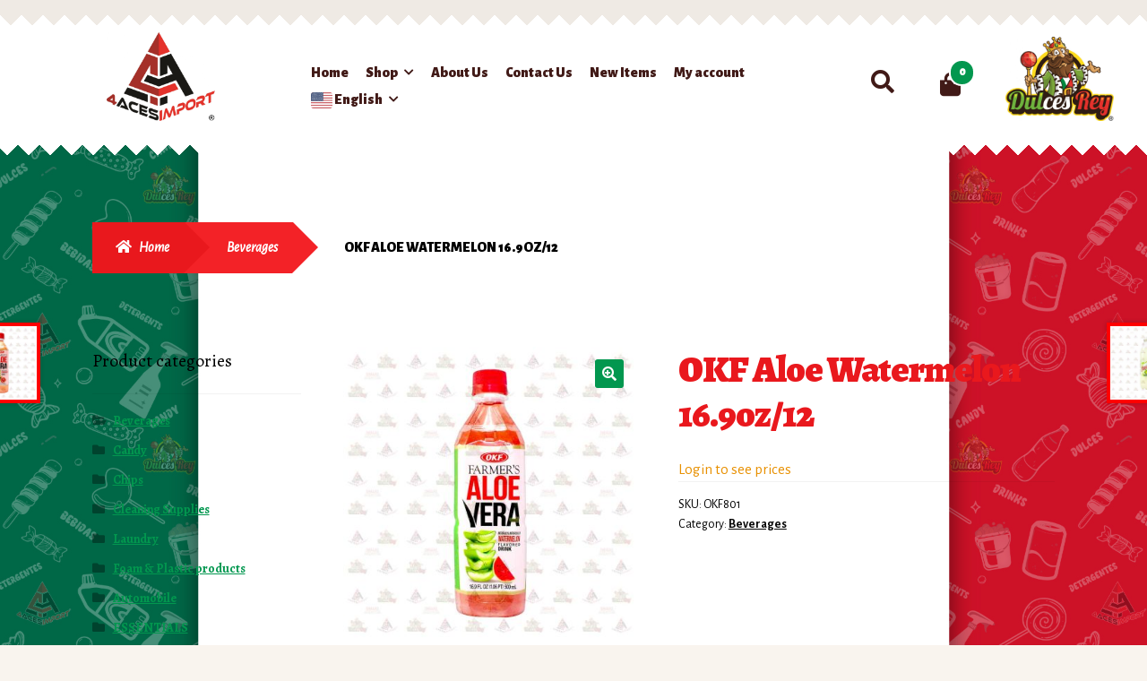

--- FILE ---
content_type: text/html; charset=UTF-8
request_url: https://www.4acesdallas.com/product/okf-aloe-watermelon-16-9oz-12/
body_size: 22399
content:
<!doctype html>
<html lang="en-US">
<head>
<meta charset="UTF-8">
<meta name="viewport" content="width=device-width, initial-scale=1">
<link rel="profile" href="http://gmpg.org/xfn/11">
<link rel="pingback" href="https://www.4acesdallas.com/xmlrpc.php">

				<script>document.documentElement.className = document.documentElement.className + ' yes-js js_active js'</script>
			<title>OKF Aloe Watermelon 16.9oz/12 &#8211; 4 Aces Import</title>
<meta name='robots' content='max-image-preview:large' />
	<style>img:is([sizes="auto" i], [sizes^="auto," i]) { contain-intrinsic-size: 3000px 1500px }</style>
	<link rel='dns-prefetch' href='//www.googletagmanager.com' />
<link rel='dns-prefetch' href='//www.4acesdallas.com' />
<link rel='dns-prefetch' href='//fonts.googleapis.com' />
<link rel='dns-prefetch' href='//use.fontawesome.com' />
<link rel="alternate" type="application/rss+xml" title="4 Aces Import &raquo; Feed" href="https://www.4acesdallas.com/feed/" />
<link rel="alternate" type="application/rss+xml" title="4 Aces Import &raquo; Comments Feed" href="https://www.4acesdallas.com/comments/feed/" />
<script>
window._wpemojiSettings = {"baseUrl":"https:\/\/s.w.org\/images\/core\/emoji\/16.0.1\/72x72\/","ext":".png","svgUrl":"https:\/\/s.w.org\/images\/core\/emoji\/16.0.1\/svg\/","svgExt":".svg","source":{"concatemoji":"https:\/\/www.4acesdallas.com\/wp-includes\/js\/wp-emoji-release.min.js?ver=6.8.3"}};
/*! This file is auto-generated */
!function(s,n){var o,i,e;function c(e){try{var t={supportTests:e,timestamp:(new Date).valueOf()};sessionStorage.setItem(o,JSON.stringify(t))}catch(e){}}function p(e,t,n){e.clearRect(0,0,e.canvas.width,e.canvas.height),e.fillText(t,0,0);var t=new Uint32Array(e.getImageData(0,0,e.canvas.width,e.canvas.height).data),a=(e.clearRect(0,0,e.canvas.width,e.canvas.height),e.fillText(n,0,0),new Uint32Array(e.getImageData(0,0,e.canvas.width,e.canvas.height).data));return t.every(function(e,t){return e===a[t]})}function u(e,t){e.clearRect(0,0,e.canvas.width,e.canvas.height),e.fillText(t,0,0);for(var n=e.getImageData(16,16,1,1),a=0;a<n.data.length;a++)if(0!==n.data[a])return!1;return!0}function f(e,t,n,a){switch(t){case"flag":return n(e,"\ud83c\udff3\ufe0f\u200d\u26a7\ufe0f","\ud83c\udff3\ufe0f\u200b\u26a7\ufe0f")?!1:!n(e,"\ud83c\udde8\ud83c\uddf6","\ud83c\udde8\u200b\ud83c\uddf6")&&!n(e,"\ud83c\udff4\udb40\udc67\udb40\udc62\udb40\udc65\udb40\udc6e\udb40\udc67\udb40\udc7f","\ud83c\udff4\u200b\udb40\udc67\u200b\udb40\udc62\u200b\udb40\udc65\u200b\udb40\udc6e\u200b\udb40\udc67\u200b\udb40\udc7f");case"emoji":return!a(e,"\ud83e\udedf")}return!1}function g(e,t,n,a){var r="undefined"!=typeof WorkerGlobalScope&&self instanceof WorkerGlobalScope?new OffscreenCanvas(300,150):s.createElement("canvas"),o=r.getContext("2d",{willReadFrequently:!0}),i=(o.textBaseline="top",o.font="600 32px Arial",{});return e.forEach(function(e){i[e]=t(o,e,n,a)}),i}function t(e){var t=s.createElement("script");t.src=e,t.defer=!0,s.head.appendChild(t)}"undefined"!=typeof Promise&&(o="wpEmojiSettingsSupports",i=["flag","emoji"],n.supports={everything:!0,everythingExceptFlag:!0},e=new Promise(function(e){s.addEventListener("DOMContentLoaded",e,{once:!0})}),new Promise(function(t){var n=function(){try{var e=JSON.parse(sessionStorage.getItem(o));if("object"==typeof e&&"number"==typeof e.timestamp&&(new Date).valueOf()<e.timestamp+604800&&"object"==typeof e.supportTests)return e.supportTests}catch(e){}return null}();if(!n){if("undefined"!=typeof Worker&&"undefined"!=typeof OffscreenCanvas&&"undefined"!=typeof URL&&URL.createObjectURL&&"undefined"!=typeof Blob)try{var e="postMessage("+g.toString()+"("+[JSON.stringify(i),f.toString(),p.toString(),u.toString()].join(",")+"));",a=new Blob([e],{type:"text/javascript"}),r=new Worker(URL.createObjectURL(a),{name:"wpTestEmojiSupports"});return void(r.onmessage=function(e){c(n=e.data),r.terminate(),t(n)})}catch(e){}c(n=g(i,f,p,u))}t(n)}).then(function(e){for(var t in e)n.supports[t]=e[t],n.supports.everything=n.supports.everything&&n.supports[t],"flag"!==t&&(n.supports.everythingExceptFlag=n.supports.everythingExceptFlag&&n.supports[t]);n.supports.everythingExceptFlag=n.supports.everythingExceptFlag&&!n.supports.flag,n.DOMReady=!1,n.readyCallback=function(){n.DOMReady=!0}}).then(function(){return e}).then(function(){var e;n.supports.everything||(n.readyCallback(),(e=n.source||{}).concatemoji?t(e.concatemoji):e.wpemoji&&e.twemoji&&(t(e.twemoji),t(e.wpemoji)))}))}((window,document),window._wpemojiSettings);
</script>
<link rel='stylesheet' id='font-awesome-css' href='https://www.4acesdallas.com/wp-content/plugins/woocommerce-ajax-filters/berocket/assets/css/font-awesome.min.css?ver=6.8.3' media='all' />
<style id='font-awesome-inline-css'>
[data-font="FontAwesome"]:before {font-family: 'FontAwesome' !important;content: attr(data-icon) !important;speak: none !important;font-weight: normal !important;font-variant: normal !important;text-transform: none !important;line-height: 1 !important;font-style: normal !important;-webkit-font-smoothing: antialiased !important;-moz-osx-font-smoothing: grayscale !important;}
</style>
<link rel='stylesheet' id='berocket_aapf_widget-style-css' href='https://www.4acesdallas.com/wp-content/plugins/woocommerce-ajax-filters/assets/frontend/css/fullmain.min.css?ver=1.6.9.3' media='all' />
<style id='wp-emoji-styles-inline-css'>

	img.wp-smiley, img.emoji {
		display: inline !important;
		border: none !important;
		box-shadow: none !important;
		height: 1em !important;
		width: 1em !important;
		margin: 0 0.07em !important;
		vertical-align: -0.1em !important;
		background: none !important;
		padding: 0 !important;
	}
</style>
<link rel='stylesheet' id='wp-block-library-css' href='https://www.4acesdallas.com/wp-includes/css/dist/block-library/style.min.css?ver=6.8.3' media='all' />
<style id='wp-block-library-theme-inline-css'>
.wp-block-audio :where(figcaption){color:#555;font-size:13px;text-align:center}.is-dark-theme .wp-block-audio :where(figcaption){color:#ffffffa6}.wp-block-audio{margin:0 0 1em}.wp-block-code{border:1px solid #ccc;border-radius:4px;font-family:Menlo,Consolas,monaco,monospace;padding:.8em 1em}.wp-block-embed :where(figcaption){color:#555;font-size:13px;text-align:center}.is-dark-theme .wp-block-embed :where(figcaption){color:#ffffffa6}.wp-block-embed{margin:0 0 1em}.blocks-gallery-caption{color:#555;font-size:13px;text-align:center}.is-dark-theme .blocks-gallery-caption{color:#ffffffa6}:root :where(.wp-block-image figcaption){color:#555;font-size:13px;text-align:center}.is-dark-theme :root :where(.wp-block-image figcaption){color:#ffffffa6}.wp-block-image{margin:0 0 1em}.wp-block-pullquote{border-bottom:4px solid;border-top:4px solid;color:currentColor;margin-bottom:1.75em}.wp-block-pullquote cite,.wp-block-pullquote footer,.wp-block-pullquote__citation{color:currentColor;font-size:.8125em;font-style:normal;text-transform:uppercase}.wp-block-quote{border-left:.25em solid;margin:0 0 1.75em;padding-left:1em}.wp-block-quote cite,.wp-block-quote footer{color:currentColor;font-size:.8125em;font-style:normal;position:relative}.wp-block-quote:where(.has-text-align-right){border-left:none;border-right:.25em solid;padding-left:0;padding-right:1em}.wp-block-quote:where(.has-text-align-center){border:none;padding-left:0}.wp-block-quote.is-large,.wp-block-quote.is-style-large,.wp-block-quote:where(.is-style-plain){border:none}.wp-block-search .wp-block-search__label{font-weight:700}.wp-block-search__button{border:1px solid #ccc;padding:.375em .625em}:where(.wp-block-group.has-background){padding:1.25em 2.375em}.wp-block-separator.has-css-opacity{opacity:.4}.wp-block-separator{border:none;border-bottom:2px solid;margin-left:auto;margin-right:auto}.wp-block-separator.has-alpha-channel-opacity{opacity:1}.wp-block-separator:not(.is-style-wide):not(.is-style-dots){width:100px}.wp-block-separator.has-background:not(.is-style-dots){border-bottom:none;height:1px}.wp-block-separator.has-background:not(.is-style-wide):not(.is-style-dots){height:2px}.wp-block-table{margin:0 0 1em}.wp-block-table td,.wp-block-table th{word-break:normal}.wp-block-table :where(figcaption){color:#555;font-size:13px;text-align:center}.is-dark-theme .wp-block-table :where(figcaption){color:#ffffffa6}.wp-block-video :where(figcaption){color:#555;font-size:13px;text-align:center}.is-dark-theme .wp-block-video :where(figcaption){color:#ffffffa6}.wp-block-video{margin:0 0 1em}:root :where(.wp-block-template-part.has-background){margin-bottom:0;margin-top:0;padding:1.25em 2.375em}
</style>
<style id='classic-theme-styles-inline-css'>
/*! This file is auto-generated */
.wp-block-button__link{color:#fff;background-color:#32373c;border-radius:9999px;box-shadow:none;text-decoration:none;padding:calc(.667em + 2px) calc(1.333em + 2px);font-size:1.125em}.wp-block-file__button{background:#32373c;color:#fff;text-decoration:none}
</style>
<link rel='stylesheet' id='jquery-selectBox-css' href='https://www.4acesdallas.com/wp-content/plugins/yith-woocommerce-wishlist/assets/css/jquery.selectBox.css?ver=1.2.0' media='all' />
<link rel='stylesheet' id='woocommerce_prettyPhoto_css-css' href='//www.4acesdallas.com/wp-content/plugins/woocommerce/assets/css/prettyPhoto.css?ver=3.1.6' media='all' />
<link rel='stylesheet' id='yith-wcwl-main-css' href='https://www.4acesdallas.com/wp-content/plugins/yith-woocommerce-wishlist/assets/css/style.css?ver=4.9.0' media='all' />
<style id='yith-wcwl-main-inline-css'>
 :root { --rounded-corners-radius: 16px; --add-to-cart-rounded-corners-radius: 16px; --feedback-duration: 3s } 
 :root { --rounded-corners-radius: 16px; --add-to-cart-rounded-corners-radius: 16px; --feedback-duration: 3s } 
</style>
<link rel='stylesheet' id='storefront-gutenberg-blocks-css' href='https://www.4acesdallas.com/wp-content/themes/storefront/assets/css/base/gutenberg-blocks.css?ver=4.6.1' media='all' />
<style id='storefront-gutenberg-blocks-inline-css'>

				.wp-block-button__link:not(.has-text-color) {
					color: #ffffff;
				}

				.wp-block-button__link:not(.has-text-color):hover,
				.wp-block-button__link:not(.has-text-color):focus,
				.wp-block-button__link:not(.has-text-color):active {
					color: #ffffff;
				}

				.wp-block-button__link:not(.has-background) {
					background-color: #02974f;
				}

				.wp-block-button__link:not(.has-background):hover,
				.wp-block-button__link:not(.has-background):focus,
				.wp-block-button__link:not(.has-background):active {
					border-color: #007e36;
					background-color: #007e36;
				}

				.wc-block-grid__products .wc-block-grid__product .wp-block-button__link {
					background-color: #02974f;
					border-color: #02974f;
					color: #ffffff;
				}

				.wp-block-quote footer,
				.wp-block-quote cite,
				.wp-block-quote__citation {
					color: #000000;
				}

				.wp-block-pullquote cite,
				.wp-block-pullquote footer,
				.wp-block-pullquote__citation {
					color: #000000;
				}

				.wp-block-image figcaption {
					color: #000000;
				}

				.wp-block-separator.is-style-dots::before {
					color: #e9181d;
				}

				.wp-block-file a.wp-block-file__button {
					color: #ffffff;
					background-color: #02974f;
					border-color: #02974f;
				}

				.wp-block-file a.wp-block-file__button:hover,
				.wp-block-file a.wp-block-file__button:focus,
				.wp-block-file a.wp-block-file__button:active {
					color: #ffffff;
					background-color: #007e36;
				}

				.wp-block-code,
				.wp-block-preformatted pre {
					color: #000000;
				}

				.wp-block-table:not( .has-background ):not( .is-style-stripes ) tbody tr:nth-child(2n) td {
					background-color: #f7f2ec;
				}

				.wp-block-cover .wp-block-cover__inner-container h1:not(.has-text-color),
				.wp-block-cover .wp-block-cover__inner-container h2:not(.has-text-color),
				.wp-block-cover .wp-block-cover__inner-container h3:not(.has-text-color),
				.wp-block-cover .wp-block-cover__inner-container h4:not(.has-text-color),
				.wp-block-cover .wp-block-cover__inner-container h5:not(.has-text-color),
				.wp-block-cover .wp-block-cover__inner-container h6:not(.has-text-color) {
					color: #ffffff;
				}

				.wc-block-components-price-slider__range-input-progress,
				.rtl .wc-block-components-price-slider__range-input-progress {
					--range-color: #02974f;
				}

				/* Target only IE11 */
				@media all and (-ms-high-contrast: none), (-ms-high-contrast: active) {
					.wc-block-components-price-slider__range-input-progress {
						background: #02974f;
					}
				}

				.wc-block-components-button:not(.is-link) {
					background-color: #e9181d;
					color: #ffffff;
				}

				.wc-block-components-button:not(.is-link):hover,
				.wc-block-components-button:not(.is-link):focus,
				.wc-block-components-button:not(.is-link):active {
					background-color: #d00004;
					color: #ffffff;
				}

				.wc-block-components-button:not(.is-link):disabled {
					background-color: #e9181d;
					color: #ffffff;
				}

				.wc-block-cart__submit-container {
					background-color: #F9F4EE;
				}

				.wc-block-cart__submit-container::before {
					color: rgba(214,209,203,0.5);
				}

				.wc-block-components-order-summary-item__quantity {
					background-color: #F9F4EE;
					border-color: #000000;
					box-shadow: 0 0 0 2px #F9F4EE;
					color: #000000;
				}
			
</style>
<style id='font-awesome-svg-styles-default-inline-css'>
.svg-inline--fa {
  display: inline-block;
  height: 1em;
  overflow: visible;
  vertical-align: -.125em;
}
</style>
<link rel='stylesheet' id='font-awesome-svg-styles-css' href='https://www.4acesdallas.com/wp-content/uploads/font-awesome/v5.15.3/css/svg-with-js.css' media='all' />
<style id='font-awesome-svg-styles-inline-css'>
   .wp-block-font-awesome-icon svg::before,
   .wp-rich-text-font-awesome-icon svg::before {content: unset;}
</style>
<style id='global-styles-inline-css'>
:root{--wp--preset--aspect-ratio--square: 1;--wp--preset--aspect-ratio--4-3: 4/3;--wp--preset--aspect-ratio--3-4: 3/4;--wp--preset--aspect-ratio--3-2: 3/2;--wp--preset--aspect-ratio--2-3: 2/3;--wp--preset--aspect-ratio--16-9: 16/9;--wp--preset--aspect-ratio--9-16: 9/16;--wp--preset--color--black: #000000;--wp--preset--color--cyan-bluish-gray: #abb8c3;--wp--preset--color--white: #ffffff;--wp--preset--color--pale-pink: #f78da7;--wp--preset--color--vivid-red: #cf2e2e;--wp--preset--color--luminous-vivid-orange: #ff6900;--wp--preset--color--luminous-vivid-amber: #fcb900;--wp--preset--color--light-green-cyan: #7bdcb5;--wp--preset--color--vivid-green-cyan: #00d084;--wp--preset--color--pale-cyan-blue: #8ed1fc;--wp--preset--color--vivid-cyan-blue: #0693e3;--wp--preset--color--vivid-purple: #9b51e0;--wp--preset--gradient--vivid-cyan-blue-to-vivid-purple: linear-gradient(135deg,rgba(6,147,227,1) 0%,rgb(155,81,224) 100%);--wp--preset--gradient--light-green-cyan-to-vivid-green-cyan: linear-gradient(135deg,rgb(122,220,180) 0%,rgb(0,208,130) 100%);--wp--preset--gradient--luminous-vivid-amber-to-luminous-vivid-orange: linear-gradient(135deg,rgba(252,185,0,1) 0%,rgba(255,105,0,1) 100%);--wp--preset--gradient--luminous-vivid-orange-to-vivid-red: linear-gradient(135deg,rgba(255,105,0,1) 0%,rgb(207,46,46) 100%);--wp--preset--gradient--very-light-gray-to-cyan-bluish-gray: linear-gradient(135deg,rgb(238,238,238) 0%,rgb(169,184,195) 100%);--wp--preset--gradient--cool-to-warm-spectrum: linear-gradient(135deg,rgb(74,234,220) 0%,rgb(151,120,209) 20%,rgb(207,42,186) 40%,rgb(238,44,130) 60%,rgb(251,105,98) 80%,rgb(254,248,76) 100%);--wp--preset--gradient--blush-light-purple: linear-gradient(135deg,rgb(255,206,236) 0%,rgb(152,150,240) 100%);--wp--preset--gradient--blush-bordeaux: linear-gradient(135deg,rgb(254,205,165) 0%,rgb(254,45,45) 50%,rgb(107,0,62) 100%);--wp--preset--gradient--luminous-dusk: linear-gradient(135deg,rgb(255,203,112) 0%,rgb(199,81,192) 50%,rgb(65,88,208) 100%);--wp--preset--gradient--pale-ocean: linear-gradient(135deg,rgb(255,245,203) 0%,rgb(182,227,212) 50%,rgb(51,167,181) 100%);--wp--preset--gradient--electric-grass: linear-gradient(135deg,rgb(202,248,128) 0%,rgb(113,206,126) 100%);--wp--preset--gradient--midnight: linear-gradient(135deg,rgb(2,3,129) 0%,rgb(40,116,252) 100%);--wp--preset--font-size--small: 14px;--wp--preset--font-size--medium: 23px;--wp--preset--font-size--large: 26px;--wp--preset--font-size--x-large: 42px;--wp--preset--font-size--normal: 16px;--wp--preset--font-size--huge: 37px;--wp--preset--spacing--20: 0.44rem;--wp--preset--spacing--30: 0.67rem;--wp--preset--spacing--40: 1rem;--wp--preset--spacing--50: 1.5rem;--wp--preset--spacing--60: 2.25rem;--wp--preset--spacing--70: 3.38rem;--wp--preset--spacing--80: 5.06rem;--wp--preset--shadow--natural: 6px 6px 9px rgba(0, 0, 0, 0.2);--wp--preset--shadow--deep: 12px 12px 50px rgba(0, 0, 0, 0.4);--wp--preset--shadow--sharp: 6px 6px 0px rgba(0, 0, 0, 0.2);--wp--preset--shadow--outlined: 6px 6px 0px -3px rgba(255, 255, 255, 1), 6px 6px rgba(0, 0, 0, 1);--wp--preset--shadow--crisp: 6px 6px 0px rgba(0, 0, 0, 1);}:root :where(.is-layout-flow) > :first-child{margin-block-start: 0;}:root :where(.is-layout-flow) > :last-child{margin-block-end: 0;}:root :where(.is-layout-flow) > *{margin-block-start: 24px;margin-block-end: 0;}:root :where(.is-layout-constrained) > :first-child{margin-block-start: 0;}:root :where(.is-layout-constrained) > :last-child{margin-block-end: 0;}:root :where(.is-layout-constrained) > *{margin-block-start: 24px;margin-block-end: 0;}:root :where(.is-layout-flex){gap: 24px;}:root :where(.is-layout-grid){gap: 24px;}body .is-layout-flex{display: flex;}.is-layout-flex{flex-wrap: wrap;align-items: center;}.is-layout-flex > :is(*, div){margin: 0;}body .is-layout-grid{display: grid;}.is-layout-grid > :is(*, div){margin: 0;}.has-black-color{color: var(--wp--preset--color--black) !important;}.has-cyan-bluish-gray-color{color: var(--wp--preset--color--cyan-bluish-gray) !important;}.has-white-color{color: var(--wp--preset--color--white) !important;}.has-pale-pink-color{color: var(--wp--preset--color--pale-pink) !important;}.has-vivid-red-color{color: var(--wp--preset--color--vivid-red) !important;}.has-luminous-vivid-orange-color{color: var(--wp--preset--color--luminous-vivid-orange) !important;}.has-luminous-vivid-amber-color{color: var(--wp--preset--color--luminous-vivid-amber) !important;}.has-light-green-cyan-color{color: var(--wp--preset--color--light-green-cyan) !important;}.has-vivid-green-cyan-color{color: var(--wp--preset--color--vivid-green-cyan) !important;}.has-pale-cyan-blue-color{color: var(--wp--preset--color--pale-cyan-blue) !important;}.has-vivid-cyan-blue-color{color: var(--wp--preset--color--vivid-cyan-blue) !important;}.has-vivid-purple-color{color: var(--wp--preset--color--vivid-purple) !important;}.has-black-background-color{background-color: var(--wp--preset--color--black) !important;}.has-cyan-bluish-gray-background-color{background-color: var(--wp--preset--color--cyan-bluish-gray) !important;}.has-white-background-color{background-color: var(--wp--preset--color--white) !important;}.has-pale-pink-background-color{background-color: var(--wp--preset--color--pale-pink) !important;}.has-vivid-red-background-color{background-color: var(--wp--preset--color--vivid-red) !important;}.has-luminous-vivid-orange-background-color{background-color: var(--wp--preset--color--luminous-vivid-orange) !important;}.has-luminous-vivid-amber-background-color{background-color: var(--wp--preset--color--luminous-vivid-amber) !important;}.has-light-green-cyan-background-color{background-color: var(--wp--preset--color--light-green-cyan) !important;}.has-vivid-green-cyan-background-color{background-color: var(--wp--preset--color--vivid-green-cyan) !important;}.has-pale-cyan-blue-background-color{background-color: var(--wp--preset--color--pale-cyan-blue) !important;}.has-vivid-cyan-blue-background-color{background-color: var(--wp--preset--color--vivid-cyan-blue) !important;}.has-vivid-purple-background-color{background-color: var(--wp--preset--color--vivid-purple) !important;}.has-black-border-color{border-color: var(--wp--preset--color--black) !important;}.has-cyan-bluish-gray-border-color{border-color: var(--wp--preset--color--cyan-bluish-gray) !important;}.has-white-border-color{border-color: var(--wp--preset--color--white) !important;}.has-pale-pink-border-color{border-color: var(--wp--preset--color--pale-pink) !important;}.has-vivid-red-border-color{border-color: var(--wp--preset--color--vivid-red) !important;}.has-luminous-vivid-orange-border-color{border-color: var(--wp--preset--color--luminous-vivid-orange) !important;}.has-luminous-vivid-amber-border-color{border-color: var(--wp--preset--color--luminous-vivid-amber) !important;}.has-light-green-cyan-border-color{border-color: var(--wp--preset--color--light-green-cyan) !important;}.has-vivid-green-cyan-border-color{border-color: var(--wp--preset--color--vivid-green-cyan) !important;}.has-pale-cyan-blue-border-color{border-color: var(--wp--preset--color--pale-cyan-blue) !important;}.has-vivid-cyan-blue-border-color{border-color: var(--wp--preset--color--vivid-cyan-blue) !important;}.has-vivid-purple-border-color{border-color: var(--wp--preset--color--vivid-purple) !important;}.has-vivid-cyan-blue-to-vivid-purple-gradient-background{background: var(--wp--preset--gradient--vivid-cyan-blue-to-vivid-purple) !important;}.has-light-green-cyan-to-vivid-green-cyan-gradient-background{background: var(--wp--preset--gradient--light-green-cyan-to-vivid-green-cyan) !important;}.has-luminous-vivid-amber-to-luminous-vivid-orange-gradient-background{background: var(--wp--preset--gradient--luminous-vivid-amber-to-luminous-vivid-orange) !important;}.has-luminous-vivid-orange-to-vivid-red-gradient-background{background: var(--wp--preset--gradient--luminous-vivid-orange-to-vivid-red) !important;}.has-very-light-gray-to-cyan-bluish-gray-gradient-background{background: var(--wp--preset--gradient--very-light-gray-to-cyan-bluish-gray) !important;}.has-cool-to-warm-spectrum-gradient-background{background: var(--wp--preset--gradient--cool-to-warm-spectrum) !important;}.has-blush-light-purple-gradient-background{background: var(--wp--preset--gradient--blush-light-purple) !important;}.has-blush-bordeaux-gradient-background{background: var(--wp--preset--gradient--blush-bordeaux) !important;}.has-luminous-dusk-gradient-background{background: var(--wp--preset--gradient--luminous-dusk) !important;}.has-pale-ocean-gradient-background{background: var(--wp--preset--gradient--pale-ocean) !important;}.has-electric-grass-gradient-background{background: var(--wp--preset--gradient--electric-grass) !important;}.has-midnight-gradient-background{background: var(--wp--preset--gradient--midnight) !important;}.has-small-font-size{font-size: var(--wp--preset--font-size--small) !important;}.has-medium-font-size{font-size: var(--wp--preset--font-size--medium) !important;}.has-large-font-size{font-size: var(--wp--preset--font-size--large) !important;}.has-x-large-font-size{font-size: var(--wp--preset--font-size--x-large) !important;}
:root :where(.wp-block-pullquote){font-size: 1.5em;line-height: 1.6;}
</style>
<link rel='stylesheet' id='ctct_form_styles-css' href='https://www.4acesdallas.com/wp-content/plugins/constant-contact-forms/assets/css/style.css?ver=2.13.0' media='all' />
<link rel='stylesheet' id='contact-form-7-css' href='https://www.4acesdallas.com/wp-content/plugins/contact-form-7/includes/css/styles.css?ver=6.1.2' media='all' />
<style id='contact-form-7-inline-css'>
.wpcf7 .wpcf7-recaptcha iframe {margin-bottom: 0;}.wpcf7 .wpcf7-recaptcha[data-align="center"] > div {margin: 0 auto;}.wpcf7 .wpcf7-recaptcha[data-align="right"] > div {margin: 0 0 0 auto;}
</style>
<link rel='stylesheet' id='photoswipe-css' href='https://www.4acesdallas.com/wp-content/plugins/woocommerce/assets/css/photoswipe/photoswipe.min.css?ver=8.9.3' media='all' />
<link rel='stylesheet' id='photoswipe-default-skin-css' href='https://www.4acesdallas.com/wp-content/plugins/woocommerce/assets/css/photoswipe/default-skin/default-skin.min.css?ver=8.9.3' media='all' />
<style id='woocommerce-inline-inline-css'>
.woocommerce form .form-row .required { visibility: visible; }
</style>
<link rel='stylesheet' id='cz-login-css' href='https://www.4acesdallas.com/wp-content/plugins/ecomitize_ncr_bridge_extensions/assets/css/login-to-see.css?ver=1.0' media='all' />
<link rel='stylesheet' id='yith_wcas_frontend-css' href='https://www.4acesdallas.com/wp-content/plugins/yith-woocommerce-ajax-search-premium/assets/css/yith_wcas_ajax_search.css?ver=1.36.0' media='all' />
<style id='yith_wcas_frontend-inline-css'>

                .autocomplete-suggestion{
                    padding-right: 20px;
                }
                .woocommerce .autocomplete-suggestion  span.yith_wcas_result_on_sale,
                .autocomplete-suggestion  span.yith_wcas_result_on_sale{
                        background: #7eb742;
                        color: #ffffff
                }
                .woocommerce .autocomplete-suggestion  span.yith_wcas_result_outofstock,
                .autocomplete-suggestion  span.yith_wcas_result_outofstock{
                        background: #7a7a7a;
                        color: #ffffff
                }
                .woocommerce .autocomplete-suggestion  span.yith_wcas_result_featured,
                .autocomplete-suggestion  span.yith_wcas_result_featured{
                        background: #c0392b;
                        color: #ffffff
                }
                .autocomplete-suggestion img{
                    width: 50px;
                }
                .autocomplete-suggestion .yith_wcas_result_content .title{
                    color: #004b91;
                }
                .autocomplete-suggestion{
                                    min-height: 60px;
                                }
</style>
<link rel='stylesheet' id='yith_wcbm_badge_style-css' href='https://www.4acesdallas.com/wp-content/plugins/yith-woocommerce-badges-management/assets/css/frontend.css?ver=3.19.0' media='all' />
<style id='yith_wcbm_badge_style-inline-css'>
.yith-wcbm-badge.yith-wcbm-badge-image.yith-wcbm-badge-558 {
				top: 0; right: 0; 
				
				-ms-transform: ; 
				-webkit-transform: ; 
				transform: ;
				padding: 0px 0px 0px 0px;
				
			}
</style>
<link rel='stylesheet' id='yith-gfont-open-sans-css' href='https://www.4acesdallas.com/wp-content/plugins/yith-woocommerce-badges-management/assets/fonts/open-sans/style.css?ver=3.19.0' media='all' />
<link rel='stylesheet' id='yith-quick-view-css' href='https://www.4acesdallas.com/wp-content/plugins/yith-woocommerce-quick-view/assets/css/yith-quick-view.css?ver=2.8.0' media='all' />
<style id='yith-quick-view-inline-css'>

				#yith-quick-view-modal .yith-quick-view-overlay{background:rgba( 0, 0, 0, 0.8)}
				#yith-quick-view-modal .yith-wcqv-main{background:#ffffff;}
				#yith-quick-view-close{color:#cdcdcd;}
				#yith-quick-view-close:hover{color:#ff0000;}
</style>
<link rel='stylesheet' id='yith-wcwl-theme-css' href='https://www.4acesdallas.com/wp-content/plugins/yith-woocommerce-wishlist/assets/css/themes/storefront.css?ver=4.9.0' media='all' />
<link rel='stylesheet' id='storefront-style-css' href='https://www.4acesdallas.com/wp-content/themes/storefront/style.css?ver=4.6.1' media='all' />
<style id='storefront-style-inline-css'>

			.main-navigation ul li a,
			.site-title a,
			ul.menu li a,
			.site-branding h1 a,
			button.menu-toggle,
			button.menu-toggle:hover,
			.handheld-navigation .dropdown-toggle {
				color: #411A17;
			}

			button.menu-toggle,
			button.menu-toggle:hover {
				border-color: #411A17;
			}

			.main-navigation ul li a:hover,
			.main-navigation ul li:hover > a,
			.site-title a:hover,
			.site-header ul.menu li.current-menu-item > a {
				color: #825b58;
			}

			table:not( .has-background ) th {
				background-color: #f2ede7;
			}

			table:not( .has-background ) tbody td {
				background-color: #f7f2ec;
			}

			table:not( .has-background ) tbody tr:nth-child(2n) td,
			fieldset,
			fieldset legend {
				background-color: #f5f0ea;
			}

			.site-header,
			.secondary-navigation ul ul,
			.main-navigation ul.menu > li.menu-item-has-children:after,
			.secondary-navigation ul.menu ul,
			.storefront-handheld-footer-bar,
			.storefront-handheld-footer-bar ul li > a,
			.storefront-handheld-footer-bar ul li.search .site-search,
			button.menu-toggle,
			button.menu-toggle:hover {
				background-color: #FFFFFF;
			}

			p.site-description,
			.site-header,
			.storefront-handheld-footer-bar {
				color: #666666;
			}

			button.menu-toggle:after,
			button.menu-toggle:before,
			button.menu-toggle span:before {
				background-color: #411A17;
			}

			h1, h2, h3, h4, h5, h6, .wc-block-grid__product-title {
				color: #e9181d;
			}

			.widget h1 {
				border-bottom-color: #e9181d;
			}

			body,
			.secondary-navigation a {
				color: #000000;
			}

			.widget-area .widget a,
			.hentry .entry-header .posted-on a,
			.hentry .entry-header .post-author a,
			.hentry .entry-header .post-comments a,
			.hentry .entry-header .byline a {
				color: #050505;
			}

			a {
				color: #02974f;
			}

			a:focus,
			button:focus,
			.button.alt:focus,
			input:focus,
			textarea:focus,
			input[type="button"]:focus,
			input[type="reset"]:focus,
			input[type="submit"]:focus,
			input[type="email"]:focus,
			input[type="tel"]:focus,
			input[type="url"]:focus,
			input[type="password"]:focus,
			input[type="search"]:focus {
				outline-color: #02974f;
			}

			button, input[type="button"], input[type="reset"], input[type="submit"], .button, .widget a.button {
				background-color: #02974f;
				border-color: #02974f;
				color: #ffffff;
			}

			button:hover, input[type="button"]:hover, input[type="reset"]:hover, input[type="submit"]:hover, .button:hover, .widget a.button:hover {
				background-color: #007e36;
				border-color: #007e36;
				color: #ffffff;
			}

			button.alt, input[type="button"].alt, input[type="reset"].alt, input[type="submit"].alt, .button.alt, .widget-area .widget a.button.alt {
				background-color: #e9181d;
				border-color: #e9181d;
				color: #ffffff;
			}

			button.alt:hover, input[type="button"].alt:hover, input[type="reset"].alt:hover, input[type="submit"].alt:hover, .button.alt:hover, .widget-area .widget a.button.alt:hover {
				background-color: #d00004;
				border-color: #d00004;
				color: #ffffff;
			}

			.pagination .page-numbers li .page-numbers.current {
				background-color: #e0dbd5;
				color: #000000;
			}

			#comments .comment-list .comment-content .comment-text {
				background-color: #f2ede7;
			}

			.site-footer {
				background-color: #cd1127;
				color: #ffffff;
			}

			.site-footer a:not(.button):not(.components-button) {
				color: #ffffff;
			}

			.site-footer .storefront-handheld-footer-bar a:not(.button):not(.components-button) {
				color: #411A17;
			}

			.site-footer h1, .site-footer h2, .site-footer h3, .site-footer h4, .site-footer h5, .site-footer h6, .site-footer .widget .widget-title, .site-footer .widget .widgettitle {
				color: #ffffff;
			}

			.page-template-template-homepage.has-post-thumbnail .type-page.has-post-thumbnail .entry-title {
				color: #ffffff;
			}

			.page-template-template-homepage.has-post-thumbnail .type-page.has-post-thumbnail .entry-content {
				color: #ffffff;
			}

			@media screen and ( min-width: 768px ) {
				.secondary-navigation ul.menu a:hover {
					color: #7f7f7f;
				}

				.secondary-navigation ul.menu a {
					color: #666666;
				}

				.main-navigation ul.menu ul.sub-menu,
				.main-navigation ul.nav-menu ul.children {
					background-color: #f0f0f0;
				}

				.site-header {
					border-bottom-color: #f0f0f0;
				}
			}
</style>
<link rel='stylesheet' id='storefront-icons-css' href='https://www.4acesdallas.com/wp-content/themes/storefront/assets/css/base/icons.css?ver=4.6.1' media='all' />
<link rel='stylesheet' id='storefront-fonts-css' href='https://fonts.googleapis.com/css?family=Alegreya%3A400%2C400italic%2C700%2C900%7CAlegreya+Sans%3A400%2C400italic%2C700%2C900&#038;subset=latin%2Clatin-ext&#038;ver=4.6.1' media='all' />
<link rel='stylesheet' id='font-awesome-official-css' href='https://use.fontawesome.com/releases/v5.15.3/css/all.css' media='all' integrity="sha384-SZXxX4whJ79/gErwcOYf+zWLeJdY/qpuqC4cAa9rOGUstPomtqpuNWT9wdPEn2fk" crossorigin="anonymous" />
<link rel='stylesheet' id='flexible-shipping-free-shipping-css' href='https://www.4acesdallas.com/wp-content/plugins/flexible-shipping/assets/dist/css/free-shipping.css?ver=6.4.0.2' media='all' />
<link rel='stylesheet' id='tawcvs-frontend-css' href='https://www.4acesdallas.com/wp-content/plugins/variation-swatches-for-woocommerce/assets/css/frontend.css?ver=2.2.5' media='all' />
<link rel='stylesheet' id='storefront-woocommerce-style-css' href='https://www.4acesdallas.com/wp-content/themes/storefront/assets/css/woocommerce/woocommerce.css?ver=4.6.1' media='all' />
<style id='storefront-woocommerce-style-inline-css'>
@font-face {
				font-family: star;
				src: url(https://www.4acesdallas.com/wp-content/plugins/woocommerce/assets/fonts/star.eot);
				src:
					url(https://www.4acesdallas.com/wp-content/plugins/woocommerce/assets/fonts/star.eot?#iefix) format("embedded-opentype"),
					url(https://www.4acesdallas.com/wp-content/plugins/woocommerce/assets/fonts/star.woff) format("woff"),
					url(https://www.4acesdallas.com/wp-content/plugins/woocommerce/assets/fonts/star.ttf) format("truetype"),
					url(https://www.4acesdallas.com/wp-content/plugins/woocommerce/assets/fonts/star.svg#star) format("svg");
				font-weight: 400;
				font-style: normal;
			}
			@font-face {
				font-family: WooCommerce;
				src: url(https://www.4acesdallas.com/wp-content/plugins/woocommerce/assets/fonts/WooCommerce.eot);
				src:
					url(https://www.4acesdallas.com/wp-content/plugins/woocommerce/assets/fonts/WooCommerce.eot?#iefix) format("embedded-opentype"),
					url(https://www.4acesdallas.com/wp-content/plugins/woocommerce/assets/fonts/WooCommerce.woff) format("woff"),
					url(https://www.4acesdallas.com/wp-content/plugins/woocommerce/assets/fonts/WooCommerce.ttf) format("truetype"),
					url(https://www.4acesdallas.com/wp-content/plugins/woocommerce/assets/fonts/WooCommerce.svg#WooCommerce) format("svg");
				font-weight: 400;
				font-style: normal;
			}

			a.cart-contents,
			.site-header-cart .widget_shopping_cart a {
				color: #411A17;
			}

			a.cart-contents:hover,
			.site-header-cart .widget_shopping_cart a:hover,
			.site-header-cart:hover > li > a {
				color: #825b58;
			}

			table.cart td.product-remove,
			table.cart td.actions {
				border-top-color: #F9F4EE;
			}

			.storefront-handheld-footer-bar ul li.cart .count {
				background-color: #411A17;
				color: #FFFFFF;
				border-color: #FFFFFF;
			}

			.woocommerce-tabs ul.tabs li.active a,
			ul.products li.product .price,
			.onsale,
			.wc-block-grid__product-onsale,
			.widget_search form:before,
			.widget_product_search form:before {
				color: #000000;
			}

			.woocommerce-breadcrumb a,
			a.woocommerce-review-link,
			.product_meta a {
				color: #050505;
			}

			.wc-block-grid__product-onsale,
			.onsale {
				border-color: #000000;
			}

			.star-rating span:before,
			.quantity .plus, .quantity .minus,
			p.stars a:hover:after,
			p.stars a:after,
			.star-rating span:before,
			#payment .payment_methods li input[type=radio]:first-child:checked+label:before {
				color: #02974f;
			}

			.widget_price_filter .ui-slider .ui-slider-range,
			.widget_price_filter .ui-slider .ui-slider-handle {
				background-color: #02974f;
			}

			.order_details {
				background-color: #f2ede7;
			}

			.order_details > li {
				border-bottom: 1px dotted #ddd8d2;
			}

			.order_details:before,
			.order_details:after {
				background: -webkit-linear-gradient(transparent 0,transparent 0),-webkit-linear-gradient(135deg,#f2ede7 33.33%,transparent 33.33%),-webkit-linear-gradient(45deg,#f2ede7 33.33%,transparent 33.33%)
			}

			#order_review {
				background-color: #F9F4EE;
			}

			#payment .payment_methods > li .payment_box,
			#payment .place-order {
				background-color: #f4efe9;
			}

			#payment .payment_methods > li:not(.woocommerce-notice) {
				background-color: #efeae4;
			}

			#payment .payment_methods > li:not(.woocommerce-notice):hover {
				background-color: #eae5df;
			}

			.woocommerce-pagination .page-numbers li .page-numbers.current {
				background-color: #e0dbd5;
				color: #000000;
			}

			.wc-block-grid__product-onsale,
			.onsale,
			.woocommerce-pagination .page-numbers li .page-numbers:not(.current) {
				color: #000000;
			}

			p.stars a:before,
			p.stars a:hover~a:before,
			p.stars.selected a.active~a:before {
				color: #000000;
			}

			p.stars.selected a.active:before,
			p.stars:hover a:before,
			p.stars.selected a:not(.active):before,
			p.stars.selected a.active:before {
				color: #02974f;
			}

			.single-product div.product .woocommerce-product-gallery .woocommerce-product-gallery__trigger {
				background-color: #02974f;
				color: #ffffff;
			}

			.single-product div.product .woocommerce-product-gallery .woocommerce-product-gallery__trigger:hover {
				background-color: #007e36;
				border-color: #007e36;
				color: #ffffff;
			}

			.button.added_to_cart:focus,
			.button.wc-forward:focus {
				outline-color: #02974f;
			}

			.added_to_cart,
			.site-header-cart .widget_shopping_cart a.button,
			.wc-block-grid__products .wc-block-grid__product .wp-block-button__link {
				background-color: #02974f;
				border-color: #02974f;
				color: #ffffff;
			}

			.added_to_cart:hover,
			.site-header-cart .widget_shopping_cart a.button:hover,
			.wc-block-grid__products .wc-block-grid__product .wp-block-button__link:hover {
				background-color: #007e36;
				border-color: #007e36;
				color: #ffffff;
			}

			.added_to_cart.alt, .added_to_cart, .widget a.button.checkout {
				background-color: #e9181d;
				border-color: #e9181d;
				color: #ffffff;
			}

			.added_to_cart.alt:hover, .added_to_cart:hover, .widget a.button.checkout:hover {
				background-color: #d00004;
				border-color: #d00004;
				color: #ffffff;
			}

			.button.loading {
				color: #02974f;
			}

			.button.loading:hover {
				background-color: #02974f;
			}

			.button.loading:after {
				color: #ffffff;
			}

			@media screen and ( min-width: 768px ) {
				.site-header-cart .widget_shopping_cart,
				.site-header .product_list_widget li .quantity {
					color: #666666;
				}

				.site-header-cart .widget_shopping_cart .buttons,
				.site-header-cart .widget_shopping_cart .total {
					background-color: #f5f5f5;
				}

				.site-header-cart .widget_shopping_cart {
					background-color: #f0f0f0;
				}
			}
				.storefront-product-pagination a {
					color: #000000;
					background-color: #F9F4EE;
				}
				.storefront-sticky-add-to-cart {
					color: #000000;
					background-color: #F9F4EE;
				}

				.storefront-sticky-add-to-cart a:not(.button) {
					color: #411A17;
				}
</style>
<link rel='stylesheet' id='storefront-child-style-css' href='https://www.4acesdallas.com/wp-content/themes/bistro/style.css?ver=1.0.10' media='all' />
<style id='storefront-child-style-inline-css'>

				.main-navigation ul li.smm-active li ul.products li.product h3 {
					color: #666666;
				}

				ul.products li.product .price,
				.widget-area ul.menu li.current-menu-item > a {
					color: #1e1e1e;
				}

				.storefront-product-section:not(.storefront-product-categories) .slick-dots li button {
					background-color: #e5e0da;
				}

				.storefront-product-section:not(.storefront-product-categories) .slick-dots li button:hover,
				.storefront-product-section:not(.storefront-product-categories) .slick-dots li.slick-active button {
					background-color: #d1ccc6;
				}

				ul.products li.product,
				.storefront-handheld-footer-bar {
					background-color: #fffef8;
				}

				.input-text, input[type=text], input[type=email], input[type=url], input[type=password], input[type=search], textarea,
				.input-text:focus, input[type=text]:focus, input[type=email]:focus, input[type=url]:focus, input[type=password]:focus, input[type=search]:focus, textarea:focus {
					background-color: #eae5df;
				}

				ul.products li.product .bistro-rating-cart-button .button {
					color: #e9181d;
				}

				ul.products li.product .bistro-rating-cart-button .button:after,
				ul.products li.product .bistro-rating-cart-button .button:hover:before,
				.widget-area .widget a {
					color: #02974f;
				}

				.site-header {
					border-top: 2em solid #efeae4;
				}

				.site-header:before,
				.site-header:after {
					background: -moz-linear-gradient(transparent 0%, transparent 0%), -moz-linear-gradient(135deg, #FFFFFF 33.33%, transparent 33.33%) 0 0%, transparent -moz-linear-gradient(45deg, #FFFFFF 33.33%, transparent 33.33%) 0 0%;
					background: -webkit-linear-gradient(transparent 0%, transparent 0%), -webkit-linear-gradient(135deg, #FFFFFF 33.33%, transparent 33.33%) 0 0%, transparent -webkit-linear-gradient(45deg, #FFFFFF 33.33%, transparent 33.33%) 0 0%;
					background-size: 0px 100%, 24px 24px, 24px 24px;
				}

				.site-footer:before {
					background: -moz-linear-gradient(transparent 0%, transparent 0%), -moz-linear-gradient(135deg, #cd1127 33.33%, transparent 33.33%) 0 0%, transparent -moz-linear-gradient(45deg, #cd1127 33.33%, transparent 33.33%) 0 0%;
					background: -webkit-linear-gradient(transparent 0%, transparent 0%), -webkit-linear-gradient(135deg, #cd1127 33.33%, transparent 33.33%) 0 0%, transparent -webkit-linear-gradient(45deg, #cd1127 33.33%, transparent 33.33%) 0 0%;
					background-size: 0px 100%, 24px 24px, 24px 24px;
				}

				.woocommerce-breadcrumb a,
				.storefront-product-section .slick-prev,
				.storefront-product-section .slick-next,
				.storefront-product-section .slick-prev.slick-disabled:hover,
				.storefront-product-section .slick-next.slick-disabled:hover,
				ul.products li.product .onsale {
					background-color: #e9181d;
					color: #ffffff;
				}

				ul.products li.product .onsale:before {
					border-top-color: #e9181d;
					border-bottom-color: #e9181d;
				}

				.woocommerce-breadcrumb a + span + a,
				.storefront-product-section .slick-prev:hover,
				.storefront-product-section .slick-next:hover {
					background-color: #f32227;
				}

				.woocommerce-breadcrumb a + span + a + span + a {
					background-color: #fd2c31;
				}

				.woocommerce-breadcrumb a + span + a + span + a + span + a {
					background-color: #ff363b;
				}

				.woocommerce-breadcrumb a:after {
					border-left-color: #e9181d;
				}

				.woocommerce-breadcrumb a + span + a:after {
					border-left-color: #f32227;
				}

				.woocommerce-breadcrumb a + span + a + span + a:after {
					border-left-color: #fd2c31;
				}

				.woocommerce-breadcrumb a + span + a + span + a + span + a:after {
					border-left-color: #ff363b;
				}

				table th,
				#respond {
					background-color: #fffbf5;
				}

				table tbody td {
					background-color: #fbf6f0;
				}

				table tbody tr:nth-child(2n) td,
				#comments .comment-list .comment-content .comment-text {
					background-color: #fdf8f2;
				}

				@media (min-width: 768px) {
					.site-header .main-navigation ul.menu > li > a:before, .site-header .main-navigation ul.nav-menu > li > a:before {
						background-color: #02974f;
					}

					.woocommerce-cart .site-header .site-header-cart:before {
						color: #411A17 !important;
					}

					.site-header .site-search .widget_product_search form label:hover:before,
					.site-header .site-search .widget_product_search form label:focus:before,
					.site-header .site-search .widget_product_search form label:active:before,
					.site-header .site-search.active .widget_product_search form label:before,
					.site-header .site-header-cart:hover:before,
					.site-header .site-header-cart.active:before {
						color: #e9181d;
					}

					.site-header .site-search .widget_product_search form label:before,
					.site-header .site-header-cart:before,
					.woocommerce-cart .site-header-cart:hover:before,
					.woocommerce-cart .site-header-cart.active:before {
						color: #411A17;
					}

					.main-navigation ul li a:hover, .main-navigation ul li:hover > a, .main-navigation ul.menu li.current-menu-item > a {
						color: #69423f;
					}

					.site-header .site-header-cart .count,
					.main-navigation ul.menu ul a:hover, .main-navigation ul.menu ul li:hover > a, .main-navigation ul.nav-menu ul a:hover, .main-navigation ul.nav-menu ul li:hover > a {
						background-color: #02974f;
					}

					.site-header .site-header-cart .count,
					.main-navigation ul.menu ul a:hover, .main-navigation ul.menu ul li:hover > a, .main-navigation ul.nav-menu ul a:hover, .main-navigation ul.nav-menu ul li:hover > a {
						color: #ffffff;
					}

					.site-header .site-header-cart .count {
						border-color: #FFFFFF;
					}

					.site-header-cart .widget_shopping_cart,
					.site-header .site-search input[type=search],
					.main-navigation ul.menu ul.sub-menu,
					.main-navigation ul.nav-menu ul.children {
						background-color: #FFFFFF;
					}

					.widget_shopping_cart a.button:not(.checkout) {
						background-color: #efeae4;
						color: #e9181d;
					}

					.widget_shopping_cart a.button.checkout {
						background-color: #02974f;
						color: #ffffff;
					}

					.widget_shopping_cart a.button:not(.checkout):hover {
						background-color: #f4efe9;
						color: #e9181d;
					}

					.site-header .site-header-cart .widget_shopping_cart:before {
						border-bottom-color: #FFFFFF;
					}

					.site-header-cart .widget_shopping_cart a,
					.storefront-product-categories mark  {
						color: #02974f;
					}

					.site-header .site-search input[type=search] {
						border-color: #e9181d;
					}
				}
</style>
<link rel='stylesheet' id='ecomitize-user-reg-styles-css' href='https://www.4acesdallas.com/wp-content/plugins/ecomitize_woocommerce_customer_form/css/style.css?ver=6.8.3' media='all' />
<link rel='stylesheet' id='custom-css-css' href='https://www.4acesdallas.com/wp-content/plugins/theme-customisations-master/custom/style.css?ver=6.8.3' media='all' />
<link rel='stylesheet' id='font-awesome-official-v4shim-css' href='https://use.fontawesome.com/releases/v5.15.3/css/v4-shims.css' media='all' integrity="sha384-C2B+KlPW+WkR0Ld9loR1x3cXp7asA0iGVodhCoJ4hwrWm/d9qKS59BGisq+2Y0/D" crossorigin="anonymous" />
<style id='font-awesome-official-v4shim-inline-css'>
@font-face {
font-family: "FontAwesome";
font-display: block;
src: url("https://use.fontawesome.com/releases/v5.15.3/webfonts/fa-brands-400.eot"),
		url("https://use.fontawesome.com/releases/v5.15.3/webfonts/fa-brands-400.eot?#iefix") format("embedded-opentype"),
		url("https://use.fontawesome.com/releases/v5.15.3/webfonts/fa-brands-400.woff2") format("woff2"),
		url("https://use.fontawesome.com/releases/v5.15.3/webfonts/fa-brands-400.woff") format("woff"),
		url("https://use.fontawesome.com/releases/v5.15.3/webfonts/fa-brands-400.ttf") format("truetype"),
		url("https://use.fontawesome.com/releases/v5.15.3/webfonts/fa-brands-400.svg#fontawesome") format("svg");
}

@font-face {
font-family: "FontAwesome";
font-display: block;
src: url("https://use.fontawesome.com/releases/v5.15.3/webfonts/fa-solid-900.eot"),
		url("https://use.fontawesome.com/releases/v5.15.3/webfonts/fa-solid-900.eot?#iefix") format("embedded-opentype"),
		url("https://use.fontawesome.com/releases/v5.15.3/webfonts/fa-solid-900.woff2") format("woff2"),
		url("https://use.fontawesome.com/releases/v5.15.3/webfonts/fa-solid-900.woff") format("woff"),
		url("https://use.fontawesome.com/releases/v5.15.3/webfonts/fa-solid-900.ttf") format("truetype"),
		url("https://use.fontawesome.com/releases/v5.15.3/webfonts/fa-solid-900.svg#fontawesome") format("svg");
}

@font-face {
font-family: "FontAwesome";
font-display: block;
src: url("https://use.fontawesome.com/releases/v5.15.3/webfonts/fa-regular-400.eot"),
		url("https://use.fontawesome.com/releases/v5.15.3/webfonts/fa-regular-400.eot?#iefix") format("embedded-opentype"),
		url("https://use.fontawesome.com/releases/v5.15.3/webfonts/fa-regular-400.woff2") format("woff2"),
		url("https://use.fontawesome.com/releases/v5.15.3/webfonts/fa-regular-400.woff") format("woff"),
		url("https://use.fontawesome.com/releases/v5.15.3/webfonts/fa-regular-400.ttf") format("truetype"),
		url("https://use.fontawesome.com/releases/v5.15.3/webfonts/fa-regular-400.svg#fontawesome") format("svg");
unicode-range: U+F004-F005,U+F007,U+F017,U+F022,U+F024,U+F02E,U+F03E,U+F044,U+F057-F059,U+F06E,U+F070,U+F075,U+F07B-F07C,U+F080,U+F086,U+F089,U+F094,U+F09D,U+F0A0,U+F0A4-F0A7,U+F0C5,U+F0C7-F0C8,U+F0E0,U+F0EB,U+F0F3,U+F0F8,U+F0FE,U+F111,U+F118-F11A,U+F11C,U+F133,U+F144,U+F146,U+F14A,U+F14D-F14E,U+F150-F152,U+F15B-F15C,U+F164-F165,U+F185-F186,U+F191-F192,U+F1AD,U+F1C1-F1C9,U+F1CD,U+F1D8,U+F1E3,U+F1EA,U+F1F6,U+F1F9,U+F20A,U+F247-F249,U+F24D,U+F254-F25B,U+F25D,U+F267,U+F271-F274,U+F279,U+F28B,U+F28D,U+F2B5-F2B6,U+F2B9,U+F2BB,U+F2BD,U+F2C1-F2C2,U+F2D0,U+F2D2,U+F2DC,U+F2ED,U+F328,U+F358-F35B,U+F3A5,U+F3D1,U+F410,U+F4AD;
}
</style>
<script id="woocommerce-google-analytics-integration-gtag-js-after">
/* Google Analytics for WooCommerce (gtag.js) */
					window.dataLayer = window.dataLayer || [];
					function gtag(){dataLayer.push(arguments);}
					// Set up default consent state.
					for ( const mode of [{"analytics_storage":"denied","ad_storage":"denied","ad_user_data":"denied","ad_personalization":"denied","region":["AT","BE","BG","HR","CY","CZ","DK","EE","FI","FR","DE","GR","HU","IS","IE","IT","LV","LI","LT","LU","MT","NL","NO","PL","PT","RO","SK","SI","ES","SE","GB","CH"]}] || [] ) {
						gtag( "consent", "default", { "wait_for_update": 500, ...mode } );
					}
					gtag("js", new Date());
					gtag("set", "developer_id.dOGY3NW", true);
					gtag("config", "UA-239801480-1", {"track_404":true,"allow_google_signals":true,"logged_in":false,"linker":{"domains":[],"allow_incoming":false},"custom_map":{"dimension1":"logged_in"}});
</script>
<script src="https://www.4acesdallas.com/wp-includes/js/jquery/jquery.min.js?ver=3.7.1" id="jquery-core-js"></script>
<script src="https://www.4acesdallas.com/wp-includes/js/jquery/jquery-migrate.min.js?ver=3.4.1" id="jquery-migrate-js"></script>
<script src="https://www.4acesdallas.com/wp-content/plugins/woocommerce/assets/js/jquery-blockui/jquery.blockUI.min.js?ver=2.7.0-wc.8.9.3" id="jquery-blockui-js" defer data-wp-strategy="defer"></script>
<script id="wc-add-to-cart-js-extra">
var wc_add_to_cart_params = {"ajax_url":"\/wp-admin\/admin-ajax.php","wc_ajax_url":"\/?wc-ajax=%%endpoint%%","i18n_view_cart":"View cart","cart_url":"https:\/\/www.4acesdallas.com\/cart\/","is_cart":"","cart_redirect_after_add":"no"};
</script>
<script src="https://www.4acesdallas.com/wp-content/plugins/woocommerce/assets/js/frontend/add-to-cart.min.js?ver=8.9.3" id="wc-add-to-cart-js" defer data-wp-strategy="defer"></script>
<script src="https://www.4acesdallas.com/wp-content/plugins/woocommerce/assets/js/zoom/jquery.zoom.min.js?ver=1.7.21-wc.8.9.3" id="zoom-js" defer data-wp-strategy="defer"></script>
<script src="https://www.4acesdallas.com/wp-content/plugins/woocommerce/assets/js/flexslider/jquery.flexslider.min.js?ver=2.7.2-wc.8.9.3" id="flexslider-js" defer data-wp-strategy="defer"></script>
<script src="https://www.4acesdallas.com/wp-content/plugins/woocommerce/assets/js/photoswipe/photoswipe.min.js?ver=4.1.1-wc.8.9.3" id="photoswipe-js" defer data-wp-strategy="defer"></script>
<script src="https://www.4acesdallas.com/wp-content/plugins/woocommerce/assets/js/photoswipe/photoswipe-ui-default.min.js?ver=4.1.1-wc.8.9.3" id="photoswipe-ui-default-js" defer data-wp-strategy="defer"></script>
<script id="wc-single-product-js-extra">
var wc_single_product_params = {"i18n_required_rating_text":"Please select a rating","review_rating_required":"yes","flexslider":{"rtl":false,"animation":"slide","smoothHeight":true,"directionNav":false,"controlNav":"thumbnails","slideshow":false,"animationSpeed":500,"animationLoop":false,"allowOneSlide":false},"zoom_enabled":"1","zoom_options":[],"photoswipe_enabled":"1","photoswipe_options":{"shareEl":false,"closeOnScroll":false,"history":false,"hideAnimationDuration":0,"showAnimationDuration":0},"flexslider_enabled":"1"};
</script>
<script src="https://www.4acesdallas.com/wp-content/plugins/woocommerce/assets/js/frontend/single-product.min.js?ver=8.9.3" id="wc-single-product-js" defer data-wp-strategy="defer"></script>
<script src="https://www.4acesdallas.com/wp-content/plugins/woocommerce/assets/js/js-cookie/js.cookie.min.js?ver=2.1.4-wc.8.9.3" id="js-cookie-js" defer data-wp-strategy="defer"></script>
<script id="woocommerce-js-extra">
var woocommerce_params = {"ajax_url":"\/wp-admin\/admin-ajax.php","wc_ajax_url":"\/?wc-ajax=%%endpoint%%"};
</script>
<script src="https://www.4acesdallas.com/wp-content/plugins/woocommerce/assets/js/frontend/woocommerce.min.js?ver=8.9.3" id="woocommerce-js" defer data-wp-strategy="defer"></script>
<script id="wc-cart-fragments-js-extra">
var wc_cart_fragments_params = {"ajax_url":"\/wp-admin\/admin-ajax.php","wc_ajax_url":"\/?wc-ajax=%%endpoint%%","cart_hash_key":"wc_cart_hash_ffce7fddef0c95f5ddfe5352c3512614","fragment_name":"wc_fragments_ffce7fddef0c95f5ddfe5352c3512614","request_timeout":"5000"};
</script>
<script src="https://www.4acesdallas.com/wp-content/plugins/woocommerce/assets/js/frontend/cart-fragments.min.js?ver=8.9.3" id="wc-cart-fragments-js" defer data-wp-strategy="defer"></script>
<script src="https://www.4acesdallas.com/wp-content/plugins/theme-customisations-master/custom/custom.js?ver=6.8.3" id="custom-js-js"></script>
<script src="https://www.4acesdallas.com/wp-content/plugins/ecomitize_woocommerce_customer_form/js/jquery-validation-1.17.0/dist/jquery.validate.min.js?ver=6.8.3" id="ecomitize-gift-card-core-validation-js"></script>
<script src="https://www.4acesdallas.com/wp-content/plugins/ecomitize_woocommerce_customer_form/js/jquery-validation-1.17.0/dist/additional-methods.min.js?ver=6.8.3" id="ecomitize-gift-card-core-validation-additional-methods-js"></script>
<script src="https://www.4acesdallas.com/wp-content/plugins/ecomitize_woocommerce_customer_form/js/various.js?ver=6.8.3" id="ecomitize-user-reg-various-js"></script>
<link rel="https://api.w.org/" href="https://www.4acesdallas.com/wp-json/" /><link rel="alternate" title="JSON" type="application/json" href="https://www.4acesdallas.com/wp-json/wp/v2/product/5228" /><link rel="EditURI" type="application/rsd+xml" title="RSD" href="https://www.4acesdallas.com/xmlrpc.php?rsd" />
<meta name="generator" content="WordPress 6.8.3" />
<meta name="generator" content="WooCommerce 8.9.3" />
<link rel="canonical" href="https://www.4acesdallas.com/product/okf-aloe-watermelon-16-9oz-12/" />
<link rel='shortlink' href='https://www.4acesdallas.com/?p=5228' />
<link rel="alternate" title="oEmbed (JSON)" type="application/json+oembed" href="https://www.4acesdallas.com/wp-json/oembed/1.0/embed?url=https%3A%2F%2Fwww.4acesdallas.com%2Fproduct%2Fokf-aloe-watermelon-16-9oz-12%2F" />
<link rel="alternate" title="oEmbed (XML)" type="text/xml+oembed" href="https://www.4acesdallas.com/wp-json/oembed/1.0/embed?url=https%3A%2F%2Fwww.4acesdallas.com%2Fproduct%2Fokf-aloe-watermelon-16-9oz-12%2F&#038;format=xml" />
<meta name="generator" content="Site Kit by Google 1.163.0" /><style></style>	<noscript><style>.woocommerce-product-gallery{ opacity: 1 !important; }</style></noscript>
	            <style>
                .woocommerce div.product .cart.variations_form .tawcvs-swatches,
                .woocommerce:not(.archive) li.product .cart.variations_form .tawcvs-swatches,
                .woocommerce.single-product .cart.variations_form .tawcvs-swatches,
                .wc-product-table-wrapper .cart.variations_form .tawcvs-swatches,
                .woocommerce.archive .cart.variations_form .tawcvs-swatches {
                    margin-top: 0px;
                    margin-right: 15px;
                    margin-bottom: 15px;
                    margin-left: 0px;
                    padding-top: 0px;
                    padding-right: 0px;
                    padding-bottom: 0px;
                    padding-left: 0px;
                }

                .woocommerce div.product .cart.variations_form .tawcvs-swatches .swatch-item-wrapper,
                .woocommerce:not(.archive) li.product .cart.variations_form .tawcvs-swatches .swatch-item-wrapper,
                .woocommerce.single-product .cart.variations_form .tawcvs-swatches .swatch-item-wrapper,
                .wc-product-table-wrapper .cart.variations_form .tawcvs-swatches .swatch-item-wrapper,
                .woocommerce.archive .cart.variations_form .tawcvs-swatches .swatch-item-wrapper {
                 margin-top: 0px !important;
                    margin-right: 15px !important;
                    margin-bottom: 15px !important;
                    margin-left: 0px !important;
                    padding-top: 0px !important;
                    padding-right: 0px !important;
                    padding-bottom: 0px !important;
                    padding-left: 0px !important;
                }

                /*tooltip*/
                .woocommerce div.product .cart.variations_form .tawcvs-swatches .swatch .swatch__tooltip,
                .woocommerce:not(.archive) li.product .cart.variations_form .tawcvs-swatches .swatch .swatch__tooltip,
                .woocommerce.single-product .cart.variations_form .tawcvs-swatches .swatch .swatch__tooltip,
                .wc-product-table-wrapper .cart.variations_form .tawcvs-swatches .swatch .swatch__tooltip,
                .woocommerce.archive .cart.variations_form .tawcvs-swatches .swatch .swatch__tooltip {
                 width: px;
                    max-width: px;
                    line-height: 1;
                }
            </style>
			<style id="custom-background-css">
body.custom-background { background-color: #F9F4EE; background-image: url("https://www.4acesdallas.com/wp-content/uploads/2023/09/Background13.jpg"); background-position: center center; background-size: contain; background-repeat: repeat; background-attachment: scroll; }
</style>
	<meta name="generator" content="Powered by Slider Revolution 6.6.5 - responsive, Mobile-Friendly Slider Plugin for WordPress with comfortable drag and drop interface." />
<link rel="icon" href="https://www.4acesdallas.com/wp-content/uploads/2021/12/cropped-Rey.jpg-32x32.png" sizes="32x32" />
<link rel="icon" href="https://www.4acesdallas.com/wp-content/uploads/2021/12/cropped-Rey.jpg-192x192.png" sizes="192x192" />
<link rel="apple-touch-icon" href="https://www.4acesdallas.com/wp-content/uploads/2021/12/cropped-Rey.jpg-180x180.png" />
<meta name="msapplication-TileImage" content="https://www.4acesdallas.com/wp-content/uploads/2021/12/cropped-Rey.jpg-270x270.png" />
<script>function setREVStartSize(e){
			//window.requestAnimationFrame(function() {
				window.RSIW = window.RSIW===undefined ? window.innerWidth : window.RSIW;
				window.RSIH = window.RSIH===undefined ? window.innerHeight : window.RSIH;
				try {
					var pw = document.getElementById(e.c).parentNode.offsetWidth,
						newh;
					pw = pw===0 || isNaN(pw) || (e.l=="fullwidth" || e.layout=="fullwidth") ? window.RSIW : pw;
					e.tabw = e.tabw===undefined ? 0 : parseInt(e.tabw);
					e.thumbw = e.thumbw===undefined ? 0 : parseInt(e.thumbw);
					e.tabh = e.tabh===undefined ? 0 : parseInt(e.tabh);
					e.thumbh = e.thumbh===undefined ? 0 : parseInt(e.thumbh);
					e.tabhide = e.tabhide===undefined ? 0 : parseInt(e.tabhide);
					e.thumbhide = e.thumbhide===undefined ? 0 : parseInt(e.thumbhide);
					e.mh = e.mh===undefined || e.mh=="" || e.mh==="auto" ? 0 : parseInt(e.mh,0);
					if(e.layout==="fullscreen" || e.l==="fullscreen")
						newh = Math.max(e.mh,window.RSIH);
					else{
						e.gw = Array.isArray(e.gw) ? e.gw : [e.gw];
						for (var i in e.rl) if (e.gw[i]===undefined || e.gw[i]===0) e.gw[i] = e.gw[i-1];
						e.gh = e.el===undefined || e.el==="" || (Array.isArray(e.el) && e.el.length==0)? e.gh : e.el;
						e.gh = Array.isArray(e.gh) ? e.gh : [e.gh];
						for (var i in e.rl) if (e.gh[i]===undefined || e.gh[i]===0) e.gh[i] = e.gh[i-1];
											
						var nl = new Array(e.rl.length),
							ix = 0,
							sl;
						e.tabw = e.tabhide>=pw ? 0 : e.tabw;
						e.thumbw = e.thumbhide>=pw ? 0 : e.thumbw;
						e.tabh = e.tabhide>=pw ? 0 : e.tabh;
						e.thumbh = e.thumbhide>=pw ? 0 : e.thumbh;
						for (var i in e.rl) nl[i] = e.rl[i]<window.RSIW ? 0 : e.rl[i];
						sl = nl[0];
						for (var i in nl) if (sl>nl[i] && nl[i]>0) { sl = nl[i]; ix=i;}
						var m = pw>(e.gw[ix]+e.tabw+e.thumbw) ? 1 : (pw-(e.tabw+e.thumbw)) / (e.gw[ix]);
						newh =  (e.gh[ix] * m) + (e.tabh + e.thumbh);
					}
					var el = document.getElementById(e.c);
					if (el!==null && el) el.style.height = newh+"px";
					el = document.getElementById(e.c+"_wrapper");
					if (el!==null && el) {
						el.style.height = newh+"px";
						el.style.display = "block";
					}
				} catch(e){
					console.log("Failure at Presize of Slider:" + e)
				}
			//});
		  };</script>
		<style id="wp-custom-css">
			@media screen and (min-width: 768px){
		.header-widget-region {
			display: none;
	}
}

a.added_to_cart.wc-forward:after {
    display: none;
}

body > .woocommerce.columns-4 {
    display: none;
}

.widget_product_search form:not(.wp-block-search) input[type=search] {
    width: auto;
}

li.product-category.product a img,
img.attachment-woocommerce_thumbnail.size-woocommerce_thumbnail
{
    border: 4px solid red;
}

li.product-category.product,
section.image-wrap
{
    border: 5px solid green;
}		</style>
		</head>

<body class="wp-singular product-template-default single single-product postid-5228 custom-background wp-custom-logo wp-embed-responsive wp-theme-storefront wp-child-theme-bistro theme-storefront woocommerce woocommerce-page woocommerce-no-js ctct-storefront ywcas-bistro yith-wcbm-theme-storefront storefront-2-3 storefront-align-wide right-sidebar woocommerce-active">



<div id="page" class="hfeed site">
	
	<header id="masthead" class="site-header" role="banner" style="">

		<div class="col-full">		<a class="skip-link screen-reader-text" href="#site-navigation">Skip to navigation</a>
		<a class="skip-link screen-reader-text" href="#content">Skip to content</a>
				<div class="site-branding">
			<a href="https://www.4acesdallas.com/" class="custom-logo-link" rel="home"><img width="2560" height="2094" src="https://www.4acesdallas.com/wp-content/uploads/2021/05/4ACESIMPORT-1r-scaled.jpg" class="custom-logo" alt="4 Aces Import" decoding="async" fetchpriority="high" srcset="https://www.4acesdallas.com/wp-content/uploads/2021/05/4ACESIMPORT-1r-scaled.jpg 2560w, https://www.4acesdallas.com/wp-content/uploads/2021/05/4ACESIMPORT-1r-450x368.jpg 450w, https://www.4acesdallas.com/wp-content/uploads/2021/05/4ACESIMPORT-1r-1024x837.jpg 1024w, https://www.4acesdallas.com/wp-content/uploads/2021/05/4ACESIMPORT-1r-768x628.jpg 768w, https://www.4acesdallas.com/wp-content/uploads/2021/05/4ACESIMPORT-1r-1536x1256.jpg 1536w, https://www.4acesdallas.com/wp-content/uploads/2021/05/4ACESIMPORT-1r-2048x1675.jpg 2048w, https://www.4acesdallas.com/wp-content/uploads/2021/05/4ACESIMPORT-1r-420x343.jpg 420w" sizes="(max-width: 2560px) 100vw, 2560px" /></a>		</div>
				<nav id="site-navigation" class="main-navigation" role="navigation" aria-label="Primary Navigation">
		<button id="site-navigation-menu-toggle" class="menu-toggle" aria-controls="site-navigation" aria-expanded="false"><span>Menu</span></button>
			<div class="primary-navigation"><ul id="menu-main-menu-right" class="menu"><li id="menu-item-321" class="menu-item menu-item-type-post_type menu-item-object-page menu-item-home menu-item-321"><a href="https://www.4acesdallas.com/">Home</a></li>
<li id="menu-item-492" class="menu-item menu-item-type-post_type menu-item-object-page menu-item-has-children current_page_parent menu-item-492"><a href="https://www.4acesdallas.com/shop/">Shop</a><ul class="children"><li class="menu-item  nav-item"><a href="https://www.4acesdallas.com/product-category/beverages/" class="nav-link " >Beverages</a></li><li class="menu-item  nav-item"><a href="https://www.4acesdallas.com/product-category/candy/" class="nav-link " >Candy</a></li><li class="menu-item  nav-item"><a href="https://www.4acesdallas.com/product-category/chips/" class="nav-link " >Chips</a></li><li class="menu-item  nav-item"><a href="https://www.4acesdallas.com/product-category/cleaning-supplies/" class="nav-link " >Cleaning Supplies</a></li><li class="menu-item  nav-item"><a href="https://www.4acesdallas.com/product-category/laundry/" class="nav-link " >Laundry</a></li><li class="menu-item  nav-item"><a href="https://www.4acesdallas.com/product-category/foam-plastic-products/" class="nav-link " >Foam &amp; Plastic products</a></li><li class="menu-item  nav-item"><a href="https://www.4acesdallas.com/product-category/automobile/" class="nav-link " >Automobile</a></li><li class="menu-item  nav-item"><a href="https://www.4acesdallas.com/product-category/essentials/" class="nav-link " >ESSENTIALS</a></li><li class="menu-item  nav-item"><a href="https://www.4acesdallas.com/product-category/bakery-items/" class="nav-link " >Bakery Items</a></li><li class="menu-item  nav-item"><a href="https://www.4acesdallas.com/product-category/candle/" class="nav-link " >Candle</a></li><li class="menu-item  nav-item"><a href="https://www.4acesdallas.com/product-category/decor/" class="nav-link " >Decor</a></li><li class="menu-item  nav-item"><a href="https://www.4acesdallas.com/product-category/wires-electronic-appliances/" class="nav-link " >Electonics</a></li><li class="menu-item  nav-item"><a href="https://www.4acesdallas.com/product-category/food/" class="nav-link " >Food</a></li><li class="menu-item  nav-item"><a href="https://www.4acesdallas.com/product-category/general-merchandise/" class="nav-link " >General Merchandise</a></li><li class="menu-item  nav-item"><a href="https://www.4acesdallas.com/product-category/household/" class="nav-link " >Household</a></li><li class="menu-item  nav-item"><a href="https://www.4acesdallas.com/product-category/personal-hygiene/" class="nav-link " >Personal Hygiene</a></li><li class="menu-item  nav-item"><a href="https://www.4acesdallas.com/product-category/medicines/" class="nav-link " >Medicines</a></li><li class="menu-item  nav-item"><a href="https://www.4acesdallas.com/product-category/stationary-office-products/" class="nav-link " >Stationary &amp; Office</a></li><li class="menu-item  nav-item"><a href="https://www.4acesdallas.com/product-category/toy/" class="nav-link " >Toy</a></li></ul>
<ul class="sub-menu">
	<li id="menu-item-576" class="menu-item menu-item-type-custom menu-item-object-custom menu-item-576"><a href="#">#</a></li>
</ul>
</li>
<li id="menu-item-322" class="menu-item menu-item-type-post_type menu-item-object-page menu-item-322"><a href="https://www.4acesdallas.com/about-us/">About Us</a></li>
<li id="menu-item-324" class="menu-item menu-item-type-post_type menu-item-object-page menu-item-324"><a href="https://www.4acesdallas.com/contact-us/">Contact Us</a></li>
<li id="menu-item-12464" class="menu-item menu-item-type-post_type menu-item-object-page menu-item-12464"><a href="https://www.4acesdallas.com/last-published/">New Items</a></li>
<li id="menu-item-12468" class="menu-item menu-item-type-post_type menu-item-object-page menu-item-12468"><a href="https://www.4acesdallas.com/my-account/">My account</a></li>
<li class="menu-item menu-item-gtranslate menu-item-has-children notranslate"><a href="#" data-gt-lang="en" class="gt-current-wrapper notranslate"><img src="https://www.4acesdallas.com/wp-content/plugins/gtranslate/flags/svg/en-us.svg" width="24" height="24" alt="en" loading="lazy"> <span>English</span></a><ul class="dropdown-menu sub-menu"><li class="menu-item menu-item-gtranslate-child"><a href="#" data-gt-lang="en" class="gt-current-lang notranslate"><img src="https://www.4acesdallas.com/wp-content/plugins/gtranslate/flags/svg/en-us.svg" width="24" height="24" alt="en" loading="lazy"> <span>English</span></a></li><li class="menu-item menu-item-gtranslate-child"><a href="#" data-gt-lang="es" class="notranslate"><img src="https://www.4acesdallas.com/wp-content/plugins/gtranslate/flags/svg/es.svg" width="24" height="24" alt="es" loading="lazy"> <span>Spanish</span></a></li></ul></li></ul></div><div class="handheld-navigation"><ul id="menu-main-menu-right-1" class="menu"><li class="menu-item menu-item-type-post_type menu-item-object-page menu-item-home menu-item-321"><a href="https://www.4acesdallas.com/">Home</a></li>
<li class="menu-item menu-item-type-post_type menu-item-object-page menu-item-has-children current_page_parent menu-item-492"><a href="https://www.4acesdallas.com/shop/">Shop</a><ul class="children"><li class="menu-item  nav-item"><a href="https://www.4acesdallas.com/product-category/beverages/" class="nav-link " >Beverages</a></li><li class="menu-item  nav-item"><a href="https://www.4acesdallas.com/product-category/candy/" class="nav-link " >Candy</a></li><li class="menu-item  nav-item"><a href="https://www.4acesdallas.com/product-category/chips/" class="nav-link " >Chips</a></li><li class="menu-item  nav-item"><a href="https://www.4acesdallas.com/product-category/cleaning-supplies/" class="nav-link " >Cleaning Supplies</a></li><li class="menu-item  nav-item"><a href="https://www.4acesdallas.com/product-category/laundry/" class="nav-link " >Laundry</a></li><li class="menu-item  nav-item"><a href="https://www.4acesdallas.com/product-category/foam-plastic-products/" class="nav-link " >Foam &amp; Plastic products</a></li><li class="menu-item  nav-item"><a href="https://www.4acesdallas.com/product-category/automobile/" class="nav-link " >Automobile</a></li><li class="menu-item  nav-item"><a href="https://www.4acesdallas.com/product-category/essentials/" class="nav-link " >ESSENTIALS</a></li><li class="menu-item  nav-item"><a href="https://www.4acesdallas.com/product-category/bakery-items/" class="nav-link " >Bakery Items</a></li><li class="menu-item  nav-item"><a href="https://www.4acesdallas.com/product-category/candle/" class="nav-link " >Candle</a></li><li class="menu-item  nav-item"><a href="https://www.4acesdallas.com/product-category/decor/" class="nav-link " >Decor</a></li><li class="menu-item  nav-item"><a href="https://www.4acesdallas.com/product-category/wires-electronic-appliances/" class="nav-link " >Electonics</a></li><li class="menu-item  nav-item"><a href="https://www.4acesdallas.com/product-category/food/" class="nav-link " >Food</a></li><li class="menu-item  nav-item"><a href="https://www.4acesdallas.com/product-category/general-merchandise/" class="nav-link " >General Merchandise</a></li><li class="menu-item  nav-item"><a href="https://www.4acesdallas.com/product-category/household/" class="nav-link " >Household</a></li><li class="menu-item  nav-item"><a href="https://www.4acesdallas.com/product-category/personal-hygiene/" class="nav-link " >Personal Hygiene</a></li><li class="menu-item  nav-item"><a href="https://www.4acesdallas.com/product-category/medicines/" class="nav-link " >Medicines</a></li><li class="menu-item  nav-item"><a href="https://www.4acesdallas.com/product-category/stationary-office-products/" class="nav-link " >Stationary &amp; Office</a></li><li class="menu-item  nav-item"><a href="https://www.4acesdallas.com/product-category/toy/" class="nav-link " >Toy</a></li></ul>
<ul class="sub-menu">
	<li class="menu-item menu-item-type-custom menu-item-object-custom menu-item-576"><a href="#">#</a></li>
</ul>
</li>
<li class="menu-item menu-item-type-post_type menu-item-object-page menu-item-322"><a href="https://www.4acesdallas.com/about-us/">About Us</a></li>
<li class="menu-item menu-item-type-post_type menu-item-object-page menu-item-324"><a href="https://www.4acesdallas.com/contact-us/">Contact Us</a></li>
<li class="menu-item menu-item-type-post_type menu-item-object-page menu-item-12464"><a href="https://www.4acesdallas.com/last-published/">New Items</a></li>
<li class="menu-item menu-item-type-post_type menu-item-object-page menu-item-12468"><a href="https://www.4acesdallas.com/my-account/">My account</a></li>
</ul></div>		</nav><!-- #site-navigation -->
					<div class="site-search">
                            <div class="widget woocommerce widget_product_search">
                                <label class="screen-reader-text" for="woocommerce-product-search-field-0">Search for:</label>
                                    <div class="yith-ajaxsearchform-container ">
	<form role="search" method="get" id="yith-ajaxsearchform" action="https://www.4acesdallas.com/">
		<div class="yith-ajaxsearchform-container">
			<div class="yith-ajaxsearchform-select">
									<input type="hidden" name="post_type" class="yit_wcas_post_type" id="yit_wcas_post_type" value="product" />
				
							</div>
			<div class="search-navigation">
				<label class="screen-reader-text" for="yith-s">Search for:</label>
				<input type="search" value="" name="s" id="yith-s" class="yith-s" placeholder="Search for products" data-append-to=".search-navigation" data-loader-icon="https://www.4acesdallas.com/wp-content/plugins/yith-woocommerce-ajax-search-premium/assets/images/preloader.gif" data-min-chars="3" />
			</div>
							<input type="submit" title="Search" id="yith-searchsubmit" value="Search" />
								</div>
	</form>
</div>
                            </div>
				
			</div>
		<div id="second-logo-wrapper"><img id="second-logo" src="/wp-content/uploads/2021/05/dulces_rey-1r-scaled.jpg" /></div>		<ul id="site-header-cart" class="site-header-cart menu">
			<li class="">
				<div class="bistro-header-count count">0</div>			</li>
			<li>
				<div class="widget woocommerce widget_shopping_cart"><div class="widget_shopping_cart_content"></div></div>			</li>
		</ul>
			</div>
	</header><!-- #masthead -->

			<div class="header-widget-region" role="complementary">
			<div class="col-full">
				<div id="gtranslate-2" class="widget widget_gtranslate"><div class="gtranslate_wrapper" id="gt-wrapper-33230846"></div></div>			</div>
		</div>
			<div class="storefront-breadcrumb"><div class="col-full"><nav class="woocommerce-breadcrumb" aria-label="breadcrumbs"><a href="https://www.4acesdallas.com">Home</a><span class="breadcrumb-separator"> / </span><a href="https://www.4acesdallas.com/product-category/beverages/">Beverages</a><span class="breadcrumb-separator"> / </span>OKF Aloe Watermelon 16.9oz/12</nav></div></div>
	<div id="content" class="site-content" tabindex="-1">
		<div class="col-full">

		<div class="woocommerce"></div>
			<div id="primary" class="content-area">
			<main id="main" class="site-main" role="main">
		
					
			<div class="woocommerce-notices-wrapper"></div><div id="product-5228" class="product type-product post-5228 status-publish first instock product_cat-beverages has-post-thumbnail taxable shipping-taxable product-type-simple">

	<div class="woocommerce-product-gallery woocommerce-product-gallery--with-images woocommerce-product-gallery--columns-4 images" data-columns="4" style="opacity: 0; transition: opacity .25s ease-in-out;">
	<div class="woocommerce-product-gallery__wrapper">
		<div data-thumb="https://www.4acesdallas.com/wp-content/uploads/product_images/product-5228-1751325894-OKF801-100x100.jpg" data-thumb-alt="" class="woocommerce-product-gallery__image"><a href="https://www.4acesdallas.com/wp-content/uploads/product_images/product-5228-1751325894-OKF801.jpg"><img width="420" height="420" src="https://www.4acesdallas.com/wp-content/uploads/product_images/product-5228-1751325894-OKF801-420x420.jpg" class="wp-post-image" alt="" title="product-5228-1751325894-OKF801" data-caption="{&quot;FileName&quot;:&quot;product-5228-1751325894-OKF801.jpg&quot;,&quot;FileDateTime&quot;:1751325894,&quot;FileSize&quot;:58385,&quot;FileType&quot;:2,&quot;MimeType&quot;:&quot;image/jpeg&quot;,&quot;SectionsFound&quot;:&quot;&quot;,&quot;COMPUTED&quot;:{&quot;html&quot;:&quot;width=&quot;1200&quot; height=&quot;1200&quot;&quot;,&quot;Height&quot;:1200,&quot;Width&quot;:1200,&quot;IsColor&quot;:1}}" data-src="https://www.4acesdallas.com/wp-content/uploads/product_images/product-5228-1751325894-OKF801.jpg" data-large_image="https://www.4acesdallas.com/wp-content/uploads/product_images/product-5228-1751325894-OKF801.jpg" data-large_image_width="1200" data-large_image_height="1200" decoding="async" srcset="https://www.4acesdallas.com/wp-content/uploads/product_images/product-5228-1751325894-OKF801-420x420.jpg 420w, https://www.4acesdallas.com/wp-content/uploads/product_images/product-5228-1751325894-OKF801-450x450.jpg 450w, https://www.4acesdallas.com/wp-content/uploads/product_images/product-5228-1751325894-OKF801-1024x1024.jpg 1024w, https://www.4acesdallas.com/wp-content/uploads/product_images/product-5228-1751325894-OKF801-768x768.jpg 768w, https://www.4acesdallas.com/wp-content/uploads/product_images/product-5228-1751325894-OKF801-360x360.jpg 360w, https://www.4acesdallas.com/wp-content/uploads/product_images/product-5228-1751325894-OKF801-100x100.jpg 100w, https://www.4acesdallas.com/wp-content/uploads/product_images/product-5228-1751325894-OKF801.jpg 1200w" sizes="(max-width: 420px) 100vw, 420px" /></a></div>	</div>
</div>

	<div class="summary entry-summary">
		<h1 class="product_title entry-title">OKF Aloe Watermelon 16.9oz/12</h1><a href="https://www.4acesdallas.com/my-account/" class="log-to-sing">Login to see prices</a><div class="product_meta">

	
	
		<span class="sku_wrapper">SKU: <span class="sku">OKF801</span></span>

	
	<span class="posted_in">Category: <a href="https://www.4acesdallas.com/product-category/beverages/" rel="tag">Beverages</a></span>
	
	
</div>
	</div>

	
	<div class="woocommerce-tabs wc-tabs-wrapper">
		<ul class="tabs wc-tabs" role="tablist">
							<li class="additional_information_tab" id="tab-title-additional_information" role="tab" aria-controls="tab-additional_information">
					<a href="#tab-additional_information">
						Additional information					</a>
				</li>
					</ul>
					<div class="woocommerce-Tabs-panel woocommerce-Tabs-panel--additional_information panel entry-content wc-tab" id="tab-additional_information" role="tabpanel" aria-labelledby="tab-title-additional_information">
				
	<h2>Additional information</h2>

<table class="woocommerce-product-attributes shop_attributes">
			<tr class="woocommerce-product-attributes-item woocommerce-product-attributes-item--weight">
			<th class="woocommerce-product-attributes-item__label">Weight</th>
			<td class="woocommerce-product-attributes-item__value">25 oz</td>
		</tr>
	</table>
			</div>
		
			</div>


	<section class="related products">

					<h2>Related products</h2>
				
		<ul class="products columns-3">

			
					<li class="product type-product post-1736 status-publish first instock product_cat-beverages has-post-thumbnail taxable shipping-taxable product-type-simple">
	<a href="https://www.4acesdallas.com/product/arizona-southernswt-24-23-5oz/" class="woocommerce-LoopProduct-link woocommerce-loop-product__link"><section class="image-wrap"><img width="360" height="360" src="https://www.4acesdallas.com/wp-content/uploads/product_images/product-1736-1751311995-ARZ704-360x360.jpg" class="attachment-woocommerce_thumbnail size-woocommerce_thumbnail" alt="" decoding="async" srcset="https://www.4acesdallas.com/wp-content/uploads/product_images/product-1736-1751311995-ARZ704-360x360.jpg 360w, https://www.4acesdallas.com/wp-content/uploads/product_images/product-1736-1751311995-ARZ704-450x450.jpg 450w, https://www.4acesdallas.com/wp-content/uploads/product_images/product-1736-1751311995-ARZ704-1024x1024.jpg 1024w, https://www.4acesdallas.com/wp-content/uploads/product_images/product-1736-1751311995-ARZ704-768x768.jpg 768w, https://www.4acesdallas.com/wp-content/uploads/product_images/product-1736-1751311995-ARZ704-420x420.jpg 420w, https://www.4acesdallas.com/wp-content/uploads/product_images/product-1736-1751311995-ARZ704-100x100.jpg 100w, https://www.4acesdallas.com/wp-content/uploads/product_images/product-1736-1751311995-ARZ704.JPG 1200w" sizes="(max-width: 360px) 100vw, 360px" /></section><h2 class="woocommerce-loop-product__title">Arizona SouthernSwt 24/22oz</h2></a><section class="bistro-rating-cart-button"><a href="https://www.4acesdallas.com/my-account/" class="log-to-cat">Login to see prices</a></section><a href="#" class="button yith-wcqv-button" data-product_id="1736">Quick View</a></li>

			
					<li class="product type-product post-1725 status-publish instock product_cat-beverages has-post-thumbnail taxable shipping-taxable product-type-simple">
	<a href="https://www.4acesdallas.com/product/arizona-lemon-tea-24-23-5oz/" class="woocommerce-LoopProduct-link woocommerce-loop-product__link"><section class="image-wrap"><img width="360" height="360" src="https://www.4acesdallas.com/wp-content/uploads/product_images/product-1725-1751311988-ARZ463-360x360.jpg" class="attachment-woocommerce_thumbnail size-woocommerce_thumbnail" alt="" decoding="async" srcset="https://www.4acesdallas.com/wp-content/uploads/product_images/product-1725-1751311988-ARZ463-360x360.jpg 360w, https://www.4acesdallas.com/wp-content/uploads/product_images/product-1725-1751311988-ARZ463-450x450.jpg 450w, https://www.4acesdallas.com/wp-content/uploads/product_images/product-1725-1751311988-ARZ463-1024x1024.jpg 1024w, https://www.4acesdallas.com/wp-content/uploads/product_images/product-1725-1751311988-ARZ463-768x768.jpg 768w, https://www.4acesdallas.com/wp-content/uploads/product_images/product-1725-1751311988-ARZ463-420x420.jpg 420w, https://www.4acesdallas.com/wp-content/uploads/product_images/product-1725-1751311988-ARZ463-100x100.jpg 100w, https://www.4acesdallas.com/wp-content/uploads/product_images/product-1725-1751311988-ARZ463.JPG 1200w" sizes="(max-width: 360px) 100vw, 360px" /></section><h2 class="woocommerce-loop-product__title">Arizona Lemon Tea 24/23.5oz</h2></a><section class="bistro-rating-cart-button"><a href="https://www.4acesdallas.com/my-account/" class="log-to-cat">Login to see prices</a></section><a href="#" class="button yith-wcqv-button" data-product_id="1725">Quick View</a></li>

			
					<li class="product type-product post-1739 status-publish last instock product_cat-beverages has-post-thumbnail taxable shipping-taxable product-type-simple">
	<a href="https://www.4acesdallas.com/product/arizona-grapeade-24-23-5oz/" class="woocommerce-LoopProduct-link woocommerce-loop-product__link"><section class="image-wrap"><img width="360" height="360" src="https://www.4acesdallas.com/wp-content/uploads/product_images/product-1739-1751312000-ARZ934-360x360.jpg" class="attachment-woocommerce_thumbnail size-woocommerce_thumbnail" alt="" decoding="async" loading="lazy" srcset="https://www.4acesdallas.com/wp-content/uploads/product_images/product-1739-1751312000-ARZ934-360x360.jpg 360w, https://www.4acesdallas.com/wp-content/uploads/product_images/product-1739-1751312000-ARZ934-450x450.jpg 450w, https://www.4acesdallas.com/wp-content/uploads/product_images/product-1739-1751312000-ARZ934-1024x1024.jpg 1024w, https://www.4acesdallas.com/wp-content/uploads/product_images/product-1739-1751312000-ARZ934-768x768.jpg 768w, https://www.4acesdallas.com/wp-content/uploads/product_images/product-1739-1751312000-ARZ934-420x420.jpg 420w, https://www.4acesdallas.com/wp-content/uploads/product_images/product-1739-1751312000-ARZ934-100x100.jpg 100w, https://www.4acesdallas.com/wp-content/uploads/product_images/product-1739-1751312000-ARZ934.JPG 1200w" sizes="auto, (max-width: 360px) 100vw, 360px" /></section><h2 class="woocommerce-loop-product__title">Arizona Grapeade 24/22oz</h2></a><section class="bistro-rating-cart-button"><a href="https://www.4acesdallas.com/my-account/" class="log-to-cat">Login to see prices</a></section><a href="#" class="button yith-wcqv-button" data-product_id="1739">Quick View</a></li>

			
		</ul>

	</section>
			<nav class="storefront-product-pagination" aria-label="More products">
							<a href="https://www.4acesdallas.com/product/okf-aloe-pomegranate-16-9oz-12/" rel="prev">
					<img width="360" height="360" src="https://www.4acesdallas.com/wp-content/uploads/product_images/product-5224-1751325891-OKF784-360x360.jpg" class="attachment-woocommerce_thumbnail size-woocommerce_thumbnail" alt="" loading="lazy" />					<span class="storefront-product-pagination__title">OKF Aloe Pomegranate 16.9oz/12</span>
				</a>
			
							<a href="https://www.4acesdallas.com/product/penafiel-limonada-600ml-12/" rel="next">
					<img width="360" height="360" src="https://www.4acesdallas.com/wp-content/uploads/product_images/product-5519-1751326810-PLIMON-360x360.jpg" class="attachment-woocommerce_thumbnail size-woocommerce_thumbnail" alt="" loading="lazy" />					<span class="storefront-product-pagination__title">Penafiel Limonada 600ml/12</span>
				</a>
					</nav><!-- .storefront-product-pagination -->
		</div>


		
				</main><!-- #main -->
		</div><!-- #primary -->

		
<div id="secondary" class="widget-area" role="complementary">
	<div id="woocommerce_product_categories-3" class="widget woocommerce widget_product_categories"><span class="gamma widget-title">Product categories</span><ul class="product-categories"><li class="cat-item cat-item-113 current-cat"><a href="https://www.4acesdallas.com/product-category/beverages/">Beverages</a></li>
<li class="cat-item cat-item-115"><a href="https://www.4acesdallas.com/product-category/candy/">Candy</a></li>
<li class="cat-item cat-item-116"><a href="https://www.4acesdallas.com/product-category/chips/">Chips</a></li>
<li class="cat-item cat-item-117"><a href="https://www.4acesdallas.com/product-category/cleaning-supplies/">Cleaning Supplies</a></li>
<li class="cat-item cat-item-132"><a href="https://www.4acesdallas.com/product-category/laundry/">Laundry</a></li>
<li class="cat-item cat-item-120"><a href="https://www.4acesdallas.com/product-category/foam-plastic-products/">Foam &amp; Plastic products</a></li>
<li class="cat-item cat-item-111"><a href="https://www.4acesdallas.com/product-category/automobile/">Automobile</a></li>
<li class="cat-item cat-item-133"><a href="https://www.4acesdallas.com/product-category/essentials/">ESSENTIALS</a></li>
<li class="cat-item cat-item-112"><a href="https://www.4acesdallas.com/product-category/bakery-items/">Bakery Items</a></li>
<li class="cat-item cat-item-114"><a href="https://www.4acesdallas.com/product-category/candle/">Candle</a></li>
<li class="cat-item cat-item-118"><a href="https://www.4acesdallas.com/product-category/decor/">Decor</a></li>
<li class="cat-item cat-item-119"><a href="https://www.4acesdallas.com/product-category/wires-electronic-appliances/">Electonics</a></li>
<li class="cat-item cat-item-121"><a href="https://www.4acesdallas.com/product-category/food/">Food</a></li>
<li class="cat-item cat-item-122"><a href="https://www.4acesdallas.com/product-category/general-merchandise/">General Merchandise</a></li>
<li class="cat-item cat-item-123"><a href="https://www.4acesdallas.com/product-category/household/">Household</a></li>
<li class="cat-item cat-item-124"><a href="https://www.4acesdallas.com/product-category/personal-hygiene/">Personal Hygiene</a></li>
<li class="cat-item cat-item-109"><a href="https://www.4acesdallas.com/product-category/ncr-counterpoint-new-items/">New Arrivals</a></li>
<li class="cat-item cat-item-126"><a href="https://www.4acesdallas.com/product-category/medicines/">Medicines</a></li>
<li class="cat-item cat-item-128"><a href="https://www.4acesdallas.com/product-category/stationary-office-products/">Stationary &amp; Office</a></li>
<li class="cat-item cat-item-130"><a href="https://www.4acesdallas.com/product-category/toy/">Toy</a></li>
</ul></div></div><!-- #secondary -->

	

		</div><!-- .col-full -->
	</div><!-- #content -->

	
	<footer id="colophon" class="site-footer" role="contentinfo">
		<div class="col-full">

							<div class="footer-widgets row-1 col-4 fix">
									<div class="block footer-widget-1">
						<div id="text-3" class="widget widget_text">			<div class="textwidget"><p><img decoding="async" class="img-fluid" style="padding: 0 20px 20px 0;" src="/wp-content/uploads/2021/05/Rey1.png" alt="watch-store" width="200" /></p>
<p><strong>Follow us</strong></p>
<div class="social-icons">
<p class="socail-icon"><a href="https://www.facebook.com/4acesimport" target="_blank" rel="noopener"><i class="fa fa-facebook" aria-hidden="true"></i><br />
</a></p>
<p class="socail-icon"><a href="https://www.instagram.com/4acesimport/" target="_blank" rel="noopener"><i class="fa fa-instagram" aria-hidden="true"></i><br />
</a></p>
</div>
</div>
		</div>					</div>
											<div class="block footer-widget-2">
						<div id="nav_menu-9" class="widget widget_nav_menu"><span class="gamma widget-title">Useful Links</span><div class="menu-footer-3-container"><ul id="menu-footer-3" class="menu"><li id="menu-item-717" class="menu-item menu-item-type-post_type menu-item-object-page menu-item-717"><a href="https://www.4acesdallas.com/privacy-policy/">Privacy Policy</a></li>
<li id="menu-item-66539" class="menu-item menu-item-type-post_type menu-item-object-page menu-item-66539"><a href="https://www.4acesdallas.com/online-seller-policy/">Online Seller Policy</a></li>
<li id="menu-item-762" class="menu-item menu-item-type-post_type menu-item-object-page menu-item-762"><a href="https://www.4acesdallas.com/terms-and-conditions/">Terms and Conditions</a></li>
<li id="menu-item-716" class="menu-item menu-item-type-post_type menu-item-object-page menu-item-716"><a href="https://www.4acesdallas.com/vendors/">Vendors</a></li>
</ul></div></div>					</div>
											<div class="block footer-widget-3">
						<div id="nav_menu-7" class="widget widget_nav_menu"><span class="gamma widget-title">Information</span><div class="menu-footer-1-container"><ul id="menu-footer-1" class="menu"><li id="menu-item-763" class="menu-item menu-item-type-post_type menu-item-object-page menu-item-763"><a href="https://www.4acesdallas.com/faqs/">FAQs</a></li>
<li id="menu-item-239" class="menu-item menu-item-type-post_type menu-item-object-page menu-item-239"><a href="https://www.4acesdallas.com/about-us/">About Us</a></li>
<li id="menu-item-181" class="menu-item menu-item-type-post_type menu-item-object-page menu-item-181"><a href="https://www.4acesdallas.com/contact-us/">Contact Us</a></li>
<li id="menu-item-240" class="menu-item menu-item-type-post_type menu-item-object-page current_page_parent menu-item-240"><a href="https://www.4acesdallas.com/shop/">Shop</a><ul class="children"><li class="menu-item  nav-item"><a href="https://www.4acesdallas.com/product-category/beverages/" class="nav-link " >Beverages</a></li><li class="menu-item  nav-item"><a href="https://www.4acesdallas.com/product-category/candy/" class="nav-link " >Candy</a></li><li class="menu-item  nav-item"><a href="https://www.4acesdallas.com/product-category/chips/" class="nav-link " >Chips</a></li><li class="menu-item  nav-item"><a href="https://www.4acesdallas.com/product-category/cleaning-supplies/" class="nav-link " >Cleaning Supplies</a></li><li class="menu-item  nav-item"><a href="https://www.4acesdallas.com/product-category/laundry/" class="nav-link " >Laundry</a></li><li class="menu-item  nav-item"><a href="https://www.4acesdallas.com/product-category/foam-plastic-products/" class="nav-link " >Foam &amp; Plastic products</a></li><li class="menu-item  nav-item"><a href="https://www.4acesdallas.com/product-category/automobile/" class="nav-link " >Automobile</a></li><li class="menu-item  nav-item"><a href="https://www.4acesdallas.com/product-category/essentials/" class="nav-link " >ESSENTIALS</a></li><li class="menu-item  nav-item"><a href="https://www.4acesdallas.com/product-category/bakery-items/" class="nav-link " >Bakery Items</a></li><li class="menu-item  nav-item"><a href="https://www.4acesdallas.com/product-category/candle/" class="nav-link " >Candle</a></li><li class="menu-item  nav-item"><a href="https://www.4acesdallas.com/product-category/decor/" class="nav-link " >Decor</a></li><li class="menu-item  nav-item"><a href="https://www.4acesdallas.com/product-category/wires-electronic-appliances/" class="nav-link " >Electonics</a></li><li class="menu-item  nav-item"><a href="https://www.4acesdallas.com/product-category/food/" class="nav-link " >Food</a></li><li class="menu-item  nav-item"><a href="https://www.4acesdallas.com/product-category/general-merchandise/" class="nav-link " >General Merchandise</a></li><li class="menu-item  nav-item"><a href="https://www.4acesdallas.com/product-category/household/" class="nav-link " >Household</a></li><li class="menu-item  nav-item"><a href="https://www.4acesdallas.com/product-category/personal-hygiene/" class="nav-link " >Personal Hygiene</a></li><li class="menu-item  nav-item"><a href="https://www.4acesdallas.com/product-category/medicines/" class="nav-link " >Medicines</a></li><li class="menu-item  nav-item"><a href="https://www.4acesdallas.com/product-category/stationary-office-products/" class="nav-link " >Stationary &amp; Office</a></li><li class="menu-item  nav-item"><a href="https://www.4acesdallas.com/product-category/toy/" class="nav-link " >Toy</a></li></ul></li>
</ul></div></div>					</div>
											<div class="block footer-widget-4">
						<div id="nav_menu-8" class="widget widget_nav_menu"><span class="gamma widget-title">My Account</span><div class="menu-footer-2-container"><ul id="menu-footer-2" class="menu"><li id="menu-item-137" class="menu-item menu-item-type-post_type menu-item-object-page menu-item-137"><a href="https://www.4acesdallas.com/my-account/">My account</a></li>
<li id="menu-item-245" class="menu-item menu-item-type-post_type menu-item-object-page menu-item-245"><a href="https://www.4acesdallas.com/wishlist/">Wishlist</a></li>
<li id="menu-item-242" class="menu-item menu-item-type-post_type menu-item-object-page menu-item-242"><a href="https://www.4acesdallas.com/cart/">Cart</a></li>
<li id="menu-item-243" class="menu-item menu-item-type-post_type menu-item-object-page menu-item-243"><a href="https://www.4acesdallas.com/checkout/">Checkout</a></li>
</ul></div></div>					</div>
									</div><!-- .footer-widgets.row-1 -->
						<div class="site-info">
			&copy; 4 Aces Import 2026						<br />  Designed by <a href="http://www.ecomitize.com" title="WooCommerce - The Best eCommerce Platform for WordPress" rel="author">Ecomitize</a>.					</div><!-- .site-info -->
				<div class="storefront-handheld-footer-bar">
			<ul class="columns-3">
									<li class="my-account">
						<a href="https://www.4acesdallas.com/my-account/">My Account</a>					</li>
									<li class="search">
						<a href="">Search</a>			<div class="site-search">
                            <div class="widget woocommerce widget_product_search">
                                <label class="screen-reader-text" for="woocommerce-product-search-field-0">Search for:</label>
                                    <div class="yith-ajaxsearchform-container ">
	<form role="search" method="get" id="yith-ajaxsearchform" action="https://www.4acesdallas.com/">
		<div class="yith-ajaxsearchform-container">
			<div class="yith-ajaxsearchform-select">
									<input type="hidden" name="post_type" class="yit_wcas_post_type" id="yit_wcas_post_type" value="product" />
				
							</div>
			<div class="search-navigation">
				<label class="screen-reader-text" for="yith-s">Search for:</label>
				<input type="search" value="" name="s" id="yith-s" class="yith-s" placeholder="Search for products" data-append-to=".search-navigation" data-loader-icon="https://www.4acesdallas.com/wp-content/plugins/yith-woocommerce-ajax-search-premium/assets/images/preloader.gif" data-min-chars="3" />
			</div>
							<input type="submit" title="Search" id="yith-searchsubmit" value="Search" />
								</div>
	</form>
</div>
                            </div>
				
			</div>
							</li>
									<li class="cart">
									<a class="footer-cart-contents" href="https://www.4acesdallas.com/cart/">Cart				<span class="count">0</span>
			</a>
							</li>
							</ul>
		</div>
		
		</div><!-- .col-full -->
	</footer><!-- #colophon -->

	
</div><!-- #page -->


		<script>
			window.RS_MODULES = window.RS_MODULES || {};
			window.RS_MODULES.modules = window.RS_MODULES.modules || {};
			window.RS_MODULES.waiting = window.RS_MODULES.waiting || [];
			window.RS_MODULES.defered = true;
			window.RS_MODULES.moduleWaiting = window.RS_MODULES.moduleWaiting || {};
			window.RS_MODULES.type = 'compiled';
		</script>
		<script type="speculationrules">
{"prefetch":[{"source":"document","where":{"and":[{"href_matches":"\/*"},{"not":{"href_matches":["\/wp-*.php","\/wp-admin\/*","\/wp-content\/uploads\/*","\/wp-content\/*","\/wp-content\/plugins\/*","\/wp-content\/themes\/bistro\/*","\/wp-content\/themes\/storefront\/*","\/*\\?(.+)"]}},{"not":{"selector_matches":"a[rel~=\"nofollow\"]"}},{"not":{"selector_matches":".no-prefetch, .no-prefetch a"}}]},"eagerness":"conservative"}]}
</script>

<div id="yith-quick-view-modal" class="yith-quick-view yith-modal">
	<div class="yith-quick-view-overlay"></div>
	<div id=""class="yith-wcqv-wrapper">
		<div class="yith-wcqv-main">
			<div class="yith-wcqv-head">
				<a href="#" class="yith-quick-view-close">
                    <svg xmlns="http://www.w3.org/2000/svg" fill="none" viewBox="0 0 24 24" stroke-width="1.5" stroke="currentColor" class="size-6">
                        <path stroke-linecap="round" stroke-linejoin="round" d="M6 18 18 6M6 6l12 12" />
                    </svg>
                </a>
			</div>
			<div id="yith-quick-view-content" class="yith-quick-view-content woocommerce single-product"></div>
		</div>
	</div>
</div>
<script type="application/ld+json">{"@context":"https:\/\/schema.org\/","@graph":[{"@context":"https:\/\/schema.org\/","@type":"BreadcrumbList","itemListElement":[{"@type":"ListItem","position":1,"item":{"name":"Home","@id":"https:\/\/www.4acesdallas.com"}},{"@type":"ListItem","position":2,"item":{"name":"Beverages","@id":"https:\/\/www.4acesdallas.com\/product-category\/beverages\/"}},{"@type":"ListItem","position":3,"item":{"name":"OKF Aloe Watermelon 16.9oz\/12","@id":"https:\/\/www.4acesdallas.com\/product\/okf-aloe-watermelon-16-9oz-12\/"}}]},{"@context":"https:\/\/schema.org\/","@type":"Product","@id":"https:\/\/www.4acesdallas.com\/product\/okf-aloe-watermelon-16-9oz-12\/#product","name":"OKF Aloe Watermelon 16.9oz\/12","url":"https:\/\/www.4acesdallas.com\/product\/okf-aloe-watermelon-16-9oz-12\/","description":"","image":"https:\/\/www.4acesdallas.com\/wp-content\/uploads\/product_images\/product-5228-1751325894-OKF801.jpg","sku":"OKF801","offers":[{"@type":"Offer","priceValidUntil":"2027-12-31","priceCurrency":"USD","availability":"http:\/\/schema.org\/InStock","url":"https:\/\/www.4acesdallas.com\/product\/okf-aloe-watermelon-16-9oz-12\/","seller":{"@type":"Organization","name":"4 Aces Import","url":"https:\/\/www.4acesdallas.com"}}]}]}</script>
<div class="pswp" tabindex="-1" role="dialog" aria-hidden="true">
	<div class="pswp__bg"></div>
	<div class="pswp__scroll-wrap">
		<div class="pswp__container">
			<div class="pswp__item"></div>
			<div class="pswp__item"></div>
			<div class="pswp__item"></div>
		</div>
		<div class="pswp__ui pswp__ui--hidden">
			<div class="pswp__top-bar">
				<div class="pswp__counter"></div>
				<button class="pswp__button pswp__button--close" aria-label="Close (Esc)"></button>
				<button class="pswp__button pswp__button--share" aria-label="Share"></button>
				<button class="pswp__button pswp__button--fs" aria-label="Toggle fullscreen"></button>
				<button class="pswp__button pswp__button--zoom" aria-label="Zoom in/out"></button>
				<div class="pswp__preloader">
					<div class="pswp__preloader__icn">
						<div class="pswp__preloader__cut">
							<div class="pswp__preloader__donut"></div>
						</div>
					</div>
				</div>
			</div>
			<div class="pswp__share-modal pswp__share-modal--hidden pswp__single-tap">
				<div class="pswp__share-tooltip"></div>
			</div>
			<button class="pswp__button pswp__button--arrow--left" aria-label="Previous (arrow left)"></button>
			<button class="pswp__button pswp__button--arrow--right" aria-label="Next (arrow right)"></button>
			<div class="pswp__caption">
				<div class="pswp__caption__center"></div>
			</div>
		</div>
	</div>
</div>
	<script>
		(function () {
			var c = document.body.className;
			c = c.replace(/woocommerce-no-js/, 'woocommerce-js');
			document.body.className = c;
		})();
	</script>
	<script type="text/template" id="tmpl-variation-template">
	<div class="woocommerce-variation-description">{{{ data.variation.variation_description }}}</div>
	<div class="woocommerce-variation-price">{{{ data.variation.price_html }}}</div>
	<div class="woocommerce-variation-availability">{{{ data.variation.availability_html }}}</div>
</script>
<script type="text/template" id="tmpl-unavailable-variation-template">
	<p>Sorry, this product is unavailable. Please choose a different combination.</p>
</script>
<link rel='stylesheet' id='wc-blocks-style-css' href='https://www.4acesdallas.com/wp-content/plugins/woocommerce/assets/client/blocks/wc-blocks.css?ver=wc-8.9.3' media='all' />
<link rel='stylesheet' id='rs-plugin-settings-css' href='https://www.4acesdallas.com/wp-content/plugins/revslider/public/assets/css/rs6.css?ver=6.6.5' media='all' />
<style id='rs-plugin-settings-inline-css'>
#rs-demo-id {}
</style>
<script async src="https://www.googletagmanager.com/gtag/js?id=UA-239801480-1" id="google-tag-manager-js" data-wp-strategy="async"></script>
<script src="https://www.4acesdallas.com/wp-includes/js/dist/hooks.min.js?ver=4d63a3d491d11ffd8ac6" id="wp-hooks-js"></script>
<script src="https://www.4acesdallas.com/wp-includes/js/dist/i18n.min.js?ver=5e580eb46a90c2b997e6" id="wp-i18n-js"></script>
<script id="wp-i18n-js-after">
wp.i18n.setLocaleData( { 'text direction\u0004ltr': [ 'ltr' ] } );
</script>
<script src="https://www.4acesdallas.com/wp-content/plugins/woocommerce-google-analytics-integration/assets/js/build/main.js?ver=ecfb1dac432d1af3fbe6" id="woocommerce-google-analytics-integration-js"></script>
<script src="https://www.4acesdallas.com/wp-content/plugins/yith-woocommerce-wishlist/assets/js/jquery.selectBox.min.js?ver=1.2.0" id="jquery-selectBox-js"></script>
<script src="//www.4acesdallas.com/wp-content/plugins/woocommerce/assets/js/prettyPhoto/jquery.prettyPhoto.min.js?ver=3.1.6" id="prettyPhoto-js" data-wp-strategy="defer"></script>
<script id="jquery-yith-wcwl-js-extra">
var yith_wcwl_l10n = {"ajax_url":"\/wp-admin\/admin-ajax.php","redirect_to_cart":"no","yith_wcwl_button_position":"add-to-cart","multi_wishlist":"","hide_add_button":"1","enable_ajax_loading":"","ajax_loader_url":"https:\/\/www.4acesdallas.com\/wp-content\/plugins\/yith-woocommerce-wishlist\/assets\/images\/ajax-loader-alt.svg","remove_from_wishlist_after_add_to_cart":"1","is_wishlist_responsive":"1","time_to_close_prettyphoto":"3000","fragments_index_glue":".","reload_on_found_variation":"1","mobile_media_query":"768","labels":{"cookie_disabled":"We are sorry, but this feature is available only if cookies on your browser are enabled.","added_to_cart_message":"<div class=\"woocommerce-notices-wrapper\"><div class=\"woocommerce-message\" role=\"alert\">Product added to cart successfully<\/div><\/div>"},"actions":{"add_to_wishlist_action":"add_to_wishlist","remove_from_wishlist_action":"remove_from_wishlist","reload_wishlist_and_adding_elem_action":"reload_wishlist_and_adding_elem","load_mobile_action":"load_mobile","delete_item_action":"delete_item","save_title_action":"save_title","save_privacy_action":"save_privacy","load_fragments":"load_fragments"},"nonce":{"add_to_wishlist_nonce":"447449f301","remove_from_wishlist_nonce":"60135db6bf","reload_wishlist_and_adding_elem_nonce":"83c22b1a95","load_mobile_nonce":"935e832665","delete_item_nonce":"bb20c8b7a6","save_title_nonce":"872613a8fe","save_privacy_nonce":"7c0509b8d8","load_fragments_nonce":"0880b54893"},"redirect_after_ask_estimate":"","ask_estimate_redirect_url":"https:\/\/www.4acesdallas.com"};
</script>
<script src="https://www.4acesdallas.com/wp-content/plugins/yith-woocommerce-wishlist/assets/js/jquery.yith-wcwl.min.js?ver=4.9.0" id="jquery-yith-wcwl-js"></script>
<script src="https://www.4acesdallas.com/wp-content/plugins/constant-contact-forms/assets/js/ctct-plugin-frontend.min.js?ver=2.13.0" id="ctct_frontend_forms-js"></script>
<script src="https://www.4acesdallas.com/wp-content/plugins/contact-form-7/includes/swv/js/index.js?ver=6.1.2" id="swv-js"></script>
<script id="contact-form-7-js-before">
var wpcf7 = {
    "api": {
        "root": "https:\/\/www.4acesdallas.com\/wp-json\/",
        "namespace": "contact-form-7\/v1"
    }
};
</script>
<script src="https://www.4acesdallas.com/wp-content/plugins/contact-form-7/includes/js/index.js?ver=6.1.2" id="contact-form-7-js"></script>
<script src="https://www.4acesdallas.com/wp-content/plugins/revslider/public/assets/js/rbtools.min.js?ver=6.6.5" defer async id="tp-tools-js"></script>
<script src="https://www.4acesdallas.com/wp-content/plugins/revslider/public/assets/js/rs6.min.js?ver=6.6.5" defer async id="revmin-js"></script>
<script src="https://www.4acesdallas.com/wp-content/plugins/yith-woocommerce-ajax-search-premium/assets/js/yith-autocomplete.min.js?ver=1.36.0" id="yith_autocomplete-js"></script>
<script id="yith-wcqv-frontend-js-extra">
var yith_qv = {"ajaxurl":"\/wp-admin\/admin-ajax.php","loader":"https:\/\/www.4acesdallas.com\/wp-content\/plugins\/yith-woocommerce-quick-view\/assets\/image\/qv-loader.gif","lang":"","is_mobile":""};
</script>
<script src="https://www.4acesdallas.com/wp-content/plugins/yith-woocommerce-quick-view/assets/js/frontend.min.js?ver=2.8.0" id="yith-wcqv-frontend-js"></script>
<script id="storefront-navigation-js-extra">
var storefrontScreenReaderText = {"expand":"Expand child menu","collapse":"Collapse child menu"};
</script>
<script src="https://www.4acesdallas.com/wp-content/themes/storefront/assets/js/navigation.min.js?ver=4.6.1" id="storefront-navigation-js"></script>
<script src="https://www.4acesdallas.com/wp-content/plugins/variation-swatches-for-woocommerce/assets/js/frontend.js?ver=2.2.5" id="tawcvs-frontend-js"></script>
<script src="https://www.4acesdallas.com/wp-content/themes/storefront/assets/js/woocommerce/header-cart.min.js?ver=4.6.1" id="storefront-header-cart-js"></script>
<script src="https://www.4acesdallas.com/wp-content/themes/storefront/assets/js/footer.min.js?ver=4.6.1" id="storefront-handheld-footer-bar-js"></script>
<script src="https://www.4acesdallas.com/wp-content/themes/bistro/assets/js/bistro.min.js?ver=1.0.10" id="bistro-js"></script>
<script id="gt_widget_script_66330445-js-before">
window.gtranslateSettings = /* document.write */ window.gtranslateSettings || {};window.gtranslateSettings['66330445'] = {"default_language":"en","languages":["en","es"],"url_structure":"none","detect_browser_language":1,"flag_style":"2d","flag_size":24,"alt_flags":{"en":"usa"},"flags_location":"\/wp-content\/plugins\/gtranslate\/flags\/"};
</script><script src="https://www.4acesdallas.com/wp-content/plugins/gtranslate/js/base.js?ver=6.8.3" data-no-optimize="1" data-no-minify="1" data-gt-orig-url="/product/okf-aloe-watermelon-16-9oz-12/" data-gt-orig-domain="www.4acesdallas.com" data-gt-widget-id="66330445" defer></script><script id="yith_wcas_frontend-js-extra">
var yith_wcas_params = {"loading":"https:\/\/www.4acesdallas.com\/wp-content\/plugins\/yith-woocommerce-ajax-search-premium\/assets\/images\/ajax-loader.gif","show_all":"false","price_label":"Price:","show_all_text":"View all","ajax_url":"\/?wc-ajax=%%endpoint%%"};
</script>
<script src="https://www.4acesdallas.com/wp-content/plugins/yith-woocommerce-ajax-search-premium/assets/js/frontend.min.js?ver=1.36.0" id="yith_wcas_frontend-js"></script>
<script id="gt_widget_script_33230846-js-before">
window.gtranslateSettings = /* document.write */ window.gtranslateSettings || {};window.gtranslateSettings['33230846'] = {"default_language":"en","languages":["en","es"],"url_structure":"none","detect_browser_language":1,"flag_style":"2d","flag_size":24,"wrapper_selector":"#gt-wrapper-33230846","alt_flags":{"en":"usa"},"horizontal_position":"inline","flags_location":"\/wp-content\/plugins\/gtranslate\/flags\/"};
</script><script src="https://www.4acesdallas.com/wp-content/plugins/gtranslate/js/fn.js?ver=6.8.3" data-no-optimize="1" data-no-minify="1" data-gt-orig-url="/product/okf-aloe-watermelon-16-9oz-12/" data-gt-orig-domain="www.4acesdallas.com" data-gt-widget-id="33230846" defer></script><script src="https://www.4acesdallas.com/wp-includes/js/underscore.min.js?ver=1.13.7" id="underscore-js"></script>
<script id="wp-util-js-extra">
var _wpUtilSettings = {"ajax":{"url":"\/wp-admin\/admin-ajax.php"}};
</script>
<script src="https://www.4acesdallas.com/wp-includes/js/wp-util.min.js?ver=6.8.3" id="wp-util-js"></script>
<script id="wc-add-to-cart-variation-js-extra">
var wc_add_to_cart_variation_params = {"wc_ajax_url":"\/?wc-ajax=%%endpoint%%","i18n_no_matching_variations_text":"Sorry, no products matched your selection. Please choose a different combination.","i18n_make_a_selection_text":"Please select some product options before adding this product to your cart.","i18n_unavailable_text":"Sorry, this product is unavailable. Please choose a different combination."};
</script>
<script src="https://www.4acesdallas.com/wp-content/plugins/woocommerce/assets/js/frontend/add-to-cart-variation.min.js?ver=8.9.3" id="wc-add-to-cart-variation-js" defer data-wp-strategy="defer"></script>
<script id="woocommerce-google-analytics-integration-data-js-after">
window.ga4w = { data: {"cart":{"items":[],"coupons":[],"totals":{"currency_code":"USD","total_price":0,"currency_minor_unit":2}},"product":{"id":5228,"name":"OKF Aloe Watermelon 16.9oz\/12","categories":[{"name":"Beverages"}],"prices":{"price":1395,"currency_minor_unit":2},"extensions":{"woocommerce_google_analytics_integration":{"identifier":"OKF801"}}},"events":["view_item"]}, settings: {"tracker_function_name":"gtag","events":["purchase","add_to_cart","remove_from_cart","view_item_list","select_content","view_item","begin_checkout"],"identifier":"product_sku"} }; document.dispatchEvent(new Event("ga4w:ready"));
</script>

</body>
</html>
